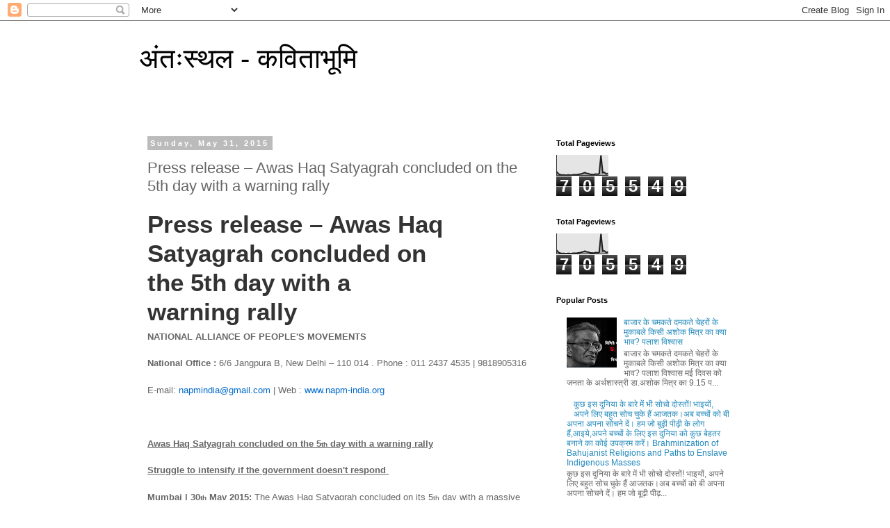

--- FILE ---
content_type: text/html; charset=UTF-8
request_url: https://antahasthal.blogspot.com/2015/05/press-release-awas-haq-satyagrah.html
body_size: 20077
content:
<!DOCTYPE html>
<html class='v2' dir='ltr' lang='en'>
<head>
<link href='https://www.blogger.com/static/v1/widgets/335934321-css_bundle_v2.css' rel='stylesheet' type='text/css'/>
<meta content='width=1100' name='viewport'/>
<meta content='text/html; charset=UTF-8' http-equiv='Content-Type'/>
<meta content='blogger' name='generator'/>
<link href='https://antahasthal.blogspot.com/favicon.ico' rel='icon' type='image/x-icon'/>
<link href='http://antahasthal.blogspot.com/2015/05/press-release-awas-haq-satyagrah.html' rel='canonical'/>
<link rel="alternate" type="application/atom+xml" title="अ&#2306;त&#2307;स&#2381;थल - कव&#2367;त&#2366;भ&#2370;म&#2367; - Atom" href="https://antahasthal.blogspot.com/feeds/posts/default" />
<link rel="alternate" type="application/rss+xml" title="अ&#2306;त&#2307;स&#2381;थल - कव&#2367;त&#2366;भ&#2370;म&#2367; - RSS" href="https://antahasthal.blogspot.com/feeds/posts/default?alt=rss" />
<link rel="service.post" type="application/atom+xml" title="अ&#2306;त&#2307;स&#2381;थल - कव&#2367;त&#2366;भ&#2370;म&#2367; - Atom" href="https://www.blogger.com/feeds/8253306720274274226/posts/default" />

<link rel="alternate" type="application/atom+xml" title="अ&#2306;त&#2307;स&#2381;थल - कव&#2367;त&#2366;भ&#2370;म&#2367; - Atom" href="https://antahasthal.blogspot.com/feeds/6900438841815934641/comments/default" />
<!--Can't find substitution for tag [blog.ieCssRetrofitLinks]-->
<meta content='http://antahasthal.blogspot.com/2015/05/press-release-awas-haq-satyagrah.html' property='og:url'/>
<meta content='Press release – Awas Haq Satyagrah concluded on the 5th day with a warning rally' property='og:title'/>
<meta content='Press release – Awas Haq Satyagrah concluded on the 5th day with a warning rally NATIONAL ALLIANCE OF PEOPLE&#39;S MOVEMENTS National Office :  ...' property='og:description'/>
<title>अ&#2306;त&#2307;स&#2381;थल - कव&#2367;त&#2366;भ&#2370;म&#2367;: Press release &#8211; Awas Haq Satyagrah concluded on the 5th day with a warning rally</title>
<style id='page-skin-1' type='text/css'><!--
/*
-----------------------------------------------
Blogger Template Style
Name:     Simple
Designer: Blogger
URL:      www.blogger.com
----------------------------------------------- */
/* Content
----------------------------------------------- */
body {
font: normal normal 12px 'Trebuchet MS', Trebuchet, Verdana, sans-serif;
color: #666666;
background: #ffffff none repeat scroll top left;
padding: 0 0 0 0;
}
html body .region-inner {
min-width: 0;
max-width: 100%;
width: auto;
}
h2 {
font-size: 22px;
}
a:link {
text-decoration:none;
color: #2288bb;
}
a:visited {
text-decoration:none;
color: #888888;
}
a:hover {
text-decoration:underline;
color: #33aaff;
}
.body-fauxcolumn-outer .fauxcolumn-inner {
background: transparent none repeat scroll top left;
_background-image: none;
}
.body-fauxcolumn-outer .cap-top {
position: absolute;
z-index: 1;
height: 400px;
width: 100%;
}
.body-fauxcolumn-outer .cap-top .cap-left {
width: 100%;
background: transparent none repeat-x scroll top left;
_background-image: none;
}
.content-outer {
-moz-box-shadow: 0 0 0 rgba(0, 0, 0, .15);
-webkit-box-shadow: 0 0 0 rgba(0, 0, 0, .15);
-goog-ms-box-shadow: 0 0 0 #333333;
box-shadow: 0 0 0 rgba(0, 0, 0, .15);
margin-bottom: 1px;
}
.content-inner {
padding: 10px 40px;
}
.content-inner {
background-color: #ffffff;
}
/* Header
----------------------------------------------- */
.header-outer {
background: transparent none repeat-x scroll 0 -400px;
_background-image: none;
}
.Header h1 {
font: normal normal 40px 'Trebuchet MS',Trebuchet,Verdana,sans-serif;
color: #000000;
text-shadow: 0 0 0 rgba(0, 0, 0, .2);
}
.Header h1 a {
color: #000000;
}
.Header .description {
font-size: 18px;
color: #000000;
}
.header-inner .Header .titlewrapper {
padding: 22px 0;
}
.header-inner .Header .descriptionwrapper {
padding: 0 0;
}
/* Tabs
----------------------------------------------- */
.tabs-inner .section:first-child {
border-top: 0 solid #dddddd;
}
.tabs-inner .section:first-child ul {
margin-top: -1px;
border-top: 1px solid #dddddd;
border-left: 1px solid #dddddd;
border-right: 1px solid #dddddd;
}
.tabs-inner .widget ul {
background: transparent none repeat-x scroll 0 -800px;
_background-image: none;
border-bottom: 1px solid #dddddd;
margin-top: 0;
margin-left: -30px;
margin-right: -30px;
}
.tabs-inner .widget li a {
display: inline-block;
padding: .6em 1em;
font: normal normal 12px 'Trebuchet MS', Trebuchet, Verdana, sans-serif;
color: #000000;
border-left: 1px solid #ffffff;
border-right: 1px solid #dddddd;
}
.tabs-inner .widget li:first-child a {
border-left: none;
}
.tabs-inner .widget li.selected a, .tabs-inner .widget li a:hover {
color: #000000;
background-color: #eeeeee;
text-decoration: none;
}
/* Columns
----------------------------------------------- */
.main-outer {
border-top: 0 solid transparent;
}
.fauxcolumn-left-outer .fauxcolumn-inner {
border-right: 1px solid transparent;
}
.fauxcolumn-right-outer .fauxcolumn-inner {
border-left: 1px solid transparent;
}
/* Headings
----------------------------------------------- */
div.widget > h2,
div.widget h2.title {
margin: 0 0 1em 0;
font: normal bold 11px 'Trebuchet MS',Trebuchet,Verdana,sans-serif;
color: #000000;
}
/* Widgets
----------------------------------------------- */
.widget .zippy {
color: #999999;
text-shadow: 2px 2px 1px rgba(0, 0, 0, .1);
}
.widget .popular-posts ul {
list-style: none;
}
/* Posts
----------------------------------------------- */
h2.date-header {
font: normal bold 11px Arial, Tahoma, Helvetica, FreeSans, sans-serif;
}
.date-header span {
background-color: #bbbbbb;
color: #ffffff;
padding: 0.4em;
letter-spacing: 3px;
margin: inherit;
}
.main-inner {
padding-top: 35px;
padding-bottom: 65px;
}
.main-inner .column-center-inner {
padding: 0 0;
}
.main-inner .column-center-inner .section {
margin: 0 1em;
}
.post {
margin: 0 0 45px 0;
}
h3.post-title, .comments h4 {
font: normal normal 22px 'Trebuchet MS',Trebuchet,Verdana,sans-serif;
margin: .75em 0 0;
}
.post-body {
font-size: 110%;
line-height: 1.4;
position: relative;
}
.post-body img, .post-body .tr-caption-container, .Profile img, .Image img,
.BlogList .item-thumbnail img {
padding: 2px;
background: #ffffff;
border: 1px solid #eeeeee;
-moz-box-shadow: 1px 1px 5px rgba(0, 0, 0, .1);
-webkit-box-shadow: 1px 1px 5px rgba(0, 0, 0, .1);
box-shadow: 1px 1px 5px rgba(0, 0, 0, .1);
}
.post-body img, .post-body .tr-caption-container {
padding: 5px;
}
.post-body .tr-caption-container {
color: #666666;
}
.post-body .tr-caption-container img {
padding: 0;
background: transparent;
border: none;
-moz-box-shadow: 0 0 0 rgba(0, 0, 0, .1);
-webkit-box-shadow: 0 0 0 rgba(0, 0, 0, .1);
box-shadow: 0 0 0 rgba(0, 0, 0, .1);
}
.post-header {
margin: 0 0 1.5em;
line-height: 1.6;
font-size: 90%;
}
.post-footer {
margin: 20px -2px 0;
padding: 5px 10px;
color: #666666;
background-color: #eeeeee;
border-bottom: 1px solid #eeeeee;
line-height: 1.6;
font-size: 90%;
}
#comments .comment-author {
padding-top: 1.5em;
border-top: 1px solid transparent;
background-position: 0 1.5em;
}
#comments .comment-author:first-child {
padding-top: 0;
border-top: none;
}
.avatar-image-container {
margin: .2em 0 0;
}
#comments .avatar-image-container img {
border: 1px solid #eeeeee;
}
/* Comments
----------------------------------------------- */
.comments .comments-content .icon.blog-author {
background-repeat: no-repeat;
background-image: url([data-uri]);
}
.comments .comments-content .loadmore a {
border-top: 1px solid #999999;
border-bottom: 1px solid #999999;
}
.comments .comment-thread.inline-thread {
background-color: #eeeeee;
}
.comments .continue {
border-top: 2px solid #999999;
}
/* Accents
---------------------------------------------- */
.section-columns td.columns-cell {
border-left: 1px solid transparent;
}
.blog-pager {
background: transparent url(//www.blogblog.com/1kt/simple/paging_dot.png) repeat-x scroll top center;
}
.blog-pager-older-link, .home-link,
.blog-pager-newer-link {
background-color: #ffffff;
padding: 5px;
}
.footer-outer {
border-top: 1px dashed #bbbbbb;
}
/* Mobile
----------------------------------------------- */
body.mobile  {
background-size: auto;
}
.mobile .body-fauxcolumn-outer {
background: transparent none repeat scroll top left;
}
.mobile .body-fauxcolumn-outer .cap-top {
background-size: 100% auto;
}
.mobile .content-outer {
-webkit-box-shadow: 0 0 3px rgba(0, 0, 0, .15);
box-shadow: 0 0 3px rgba(0, 0, 0, .15);
}
.mobile .tabs-inner .widget ul {
margin-left: 0;
margin-right: 0;
}
.mobile .post {
margin: 0;
}
.mobile .main-inner .column-center-inner .section {
margin: 0;
}
.mobile .date-header span {
padding: 0.1em 10px;
margin: 0 -10px;
}
.mobile h3.post-title {
margin: 0;
}
.mobile .blog-pager {
background: transparent none no-repeat scroll top center;
}
.mobile .footer-outer {
border-top: none;
}
.mobile .main-inner, .mobile .footer-inner {
background-color: #ffffff;
}
.mobile-index-contents {
color: #666666;
}
.mobile-link-button {
background-color: #2288bb;
}
.mobile-link-button a:link, .mobile-link-button a:visited {
color: #ffffff;
}
.mobile .tabs-inner .section:first-child {
border-top: none;
}
.mobile .tabs-inner .PageList .widget-content {
background-color: #eeeeee;
color: #000000;
border-top: 1px solid #dddddd;
border-bottom: 1px solid #dddddd;
}
.mobile .tabs-inner .PageList .widget-content .pagelist-arrow {
border-left: 1px solid #dddddd;
}

--></style>
<style id='template-skin-1' type='text/css'><!--
body {
min-width: 960px;
}
.content-outer, .content-fauxcolumn-outer, .region-inner {
min-width: 960px;
max-width: 960px;
_width: 960px;
}
.main-inner .columns {
padding-left: 0px;
padding-right: 310px;
}
.main-inner .fauxcolumn-center-outer {
left: 0px;
right: 310px;
/* IE6 does not respect left and right together */
_width: expression(this.parentNode.offsetWidth -
parseInt("0px") -
parseInt("310px") + 'px');
}
.main-inner .fauxcolumn-left-outer {
width: 0px;
}
.main-inner .fauxcolumn-right-outer {
width: 310px;
}
.main-inner .column-left-outer {
width: 0px;
right: 100%;
margin-left: -0px;
}
.main-inner .column-right-outer {
width: 310px;
margin-right: -310px;
}
#layout {
min-width: 0;
}
#layout .content-outer {
min-width: 0;
width: 800px;
}
#layout .region-inner {
min-width: 0;
width: auto;
}
body#layout div.add_widget {
padding: 8px;
}
body#layout div.add_widget a {
margin-left: 32px;
}
--></style>
<link href='https://www.blogger.com/dyn-css/authorization.css?targetBlogID=8253306720274274226&amp;zx=ed74b0fe-e315-4142-8aa6-d45542e37016' media='none' onload='if(media!=&#39;all&#39;)media=&#39;all&#39;' rel='stylesheet'/><noscript><link href='https://www.blogger.com/dyn-css/authorization.css?targetBlogID=8253306720274274226&amp;zx=ed74b0fe-e315-4142-8aa6-d45542e37016' rel='stylesheet'/></noscript>
<meta name='google-adsense-platform-account' content='ca-host-pub-1556223355139109'/>
<meta name='google-adsense-platform-domain' content='blogspot.com'/>

</head>
<body class='loading variant-simplysimple'>
<div class='navbar section' id='navbar' name='Navbar'><div class='widget Navbar' data-version='1' id='Navbar1'><script type="text/javascript">
    function setAttributeOnload(object, attribute, val) {
      if(window.addEventListener) {
        window.addEventListener('load',
          function(){ object[attribute] = val; }, false);
      } else {
        window.attachEvent('onload', function(){ object[attribute] = val; });
      }
    }
  </script>
<div id="navbar-iframe-container"></div>
<script type="text/javascript" src="https://apis.google.com/js/platform.js"></script>
<script type="text/javascript">
      gapi.load("gapi.iframes:gapi.iframes.style.bubble", function() {
        if (gapi.iframes && gapi.iframes.getContext) {
          gapi.iframes.getContext().openChild({
              url: 'https://www.blogger.com/navbar/8253306720274274226?po\x3d6900438841815934641\x26origin\x3dhttps://antahasthal.blogspot.com',
              where: document.getElementById("navbar-iframe-container"),
              id: "navbar-iframe"
          });
        }
      });
    </script><script type="text/javascript">
(function() {
var script = document.createElement('script');
script.type = 'text/javascript';
script.src = '//pagead2.googlesyndication.com/pagead/js/google_top_exp.js';
var head = document.getElementsByTagName('head')[0];
if (head) {
head.appendChild(script);
}})();
</script>
</div></div>
<div class='body-fauxcolumns'>
<div class='fauxcolumn-outer body-fauxcolumn-outer'>
<div class='cap-top'>
<div class='cap-left'></div>
<div class='cap-right'></div>
</div>
<div class='fauxborder-left'>
<div class='fauxborder-right'></div>
<div class='fauxcolumn-inner'>
</div>
</div>
<div class='cap-bottom'>
<div class='cap-left'></div>
<div class='cap-right'></div>
</div>
</div>
</div>
<div class='content'>
<div class='content-fauxcolumns'>
<div class='fauxcolumn-outer content-fauxcolumn-outer'>
<div class='cap-top'>
<div class='cap-left'></div>
<div class='cap-right'></div>
</div>
<div class='fauxborder-left'>
<div class='fauxborder-right'></div>
<div class='fauxcolumn-inner'>
</div>
</div>
<div class='cap-bottom'>
<div class='cap-left'></div>
<div class='cap-right'></div>
</div>
</div>
</div>
<div class='content-outer'>
<div class='content-cap-top cap-top'>
<div class='cap-left'></div>
<div class='cap-right'></div>
</div>
<div class='fauxborder-left content-fauxborder-left'>
<div class='fauxborder-right content-fauxborder-right'></div>
<div class='content-inner'>
<header>
<div class='header-outer'>
<div class='header-cap-top cap-top'>
<div class='cap-left'></div>
<div class='cap-right'></div>
</div>
<div class='fauxborder-left header-fauxborder-left'>
<div class='fauxborder-right header-fauxborder-right'></div>
<div class='region-inner header-inner'>
<div class='header section' id='header' name='Header'><div class='widget Header' data-version='1' id='Header1'>
<div id='header-inner'>
<div class='titlewrapper'>
<h1 class='title'>
<a href='https://antahasthal.blogspot.com/'>
अ&#2306;त&#2307;स&#2381;थल - कव&#2367;त&#2366;भ&#2370;म&#2367;
</a>
</h1>
</div>
<div class='descriptionwrapper'>
<p class='description'><span>
</span></p>
</div>
</div>
</div></div>
</div>
</div>
<div class='header-cap-bottom cap-bottom'>
<div class='cap-left'></div>
<div class='cap-right'></div>
</div>
</div>
</header>
<div class='tabs-outer'>
<div class='tabs-cap-top cap-top'>
<div class='cap-left'></div>
<div class='cap-right'></div>
</div>
<div class='fauxborder-left tabs-fauxborder-left'>
<div class='fauxborder-right tabs-fauxborder-right'></div>
<div class='region-inner tabs-inner'>
<div class='tabs no-items section' id='crosscol' name='Cross-Column'></div>
<div class='tabs no-items section' id='crosscol-overflow' name='Cross-Column 2'></div>
</div>
</div>
<div class='tabs-cap-bottom cap-bottom'>
<div class='cap-left'></div>
<div class='cap-right'></div>
</div>
</div>
<div class='main-outer'>
<div class='main-cap-top cap-top'>
<div class='cap-left'></div>
<div class='cap-right'></div>
</div>
<div class='fauxborder-left main-fauxborder-left'>
<div class='fauxborder-right main-fauxborder-right'></div>
<div class='region-inner main-inner'>
<div class='columns fauxcolumns'>
<div class='fauxcolumn-outer fauxcolumn-center-outer'>
<div class='cap-top'>
<div class='cap-left'></div>
<div class='cap-right'></div>
</div>
<div class='fauxborder-left'>
<div class='fauxborder-right'></div>
<div class='fauxcolumn-inner'>
</div>
</div>
<div class='cap-bottom'>
<div class='cap-left'></div>
<div class='cap-right'></div>
</div>
</div>
<div class='fauxcolumn-outer fauxcolumn-left-outer'>
<div class='cap-top'>
<div class='cap-left'></div>
<div class='cap-right'></div>
</div>
<div class='fauxborder-left'>
<div class='fauxborder-right'></div>
<div class='fauxcolumn-inner'>
</div>
</div>
<div class='cap-bottom'>
<div class='cap-left'></div>
<div class='cap-right'></div>
</div>
</div>
<div class='fauxcolumn-outer fauxcolumn-right-outer'>
<div class='cap-top'>
<div class='cap-left'></div>
<div class='cap-right'></div>
</div>
<div class='fauxborder-left'>
<div class='fauxborder-right'></div>
<div class='fauxcolumn-inner'>
</div>
</div>
<div class='cap-bottom'>
<div class='cap-left'></div>
<div class='cap-right'></div>
</div>
</div>
<!-- corrects IE6 width calculation -->
<div class='columns-inner'>
<div class='column-center-outer'>
<div class='column-center-inner'>
<div class='main section' id='main' name='Main'><div class='widget Blog' data-version='1' id='Blog1'>
<div class='blog-posts hfeed'>

          <div class="date-outer">
        
<h2 class='date-header'><span>Sunday, May 31, 2015</span></h2>

          <div class="date-posts">
        
<div class='post-outer'>
<div class='post hentry uncustomized-post-template' itemprop='blogPost' itemscope='itemscope' itemtype='http://schema.org/BlogPosting'>
<meta content='8253306720274274226' itemprop='blogId'/>
<meta content='6900438841815934641' itemprop='postId'/>
<a name='6900438841815934641'></a>
<h3 class='post-title entry-title' itemprop='name'>
Press release &#8211; Awas Haq Satyagrah concluded on the 5th day with a warning rally
</h3>
<div class='post-header'>
<div class='post-header-line-1'></div>
</div>
<div class='post-body entry-content' id='post-body-6900438841815934641' itemprop='description articleBody'>
<div dir="ltr"><h1 class="" style="border:0px;font-family:&#39;Lucida Grande&#39;,Arial,&#39;Lucida Sans Unicode&#39;,sans-serif;font-size:2.2rem;margin:0px 56px 5px 0px;outline:0px;padding:5px 36px 0px 0px;vertical-align:baseline;clear:none;color:rgb(51,51,51);font-stretch:normal;line-height:1.2">Press release &#8211; Awas Haq Satyagrah concluded on the 5th day with a warning&#160;rally</h1><div><p style="border:0px;font-family:&#39;Lucida Grande&#39;,Arial,&#39;Lucida Sans Unicode&#39;,sans-serif;font-size:13px;margin:0px 0px 1.5em;outline:0px;padding:0px;vertical-align:baseline;color:rgb(102,102,102);line-height:19.5px"><strong style="border:0px;font-family:inherit;font-style:inherit;margin:0px;outline:0px;padding:0px;vertical-align:baseline">NATIONAL ALLIANCE OF PEOPLE'S MOVEMENTS</strong></p><p style="border:0px;font-family:&#39;Lucida Grande&#39;,Arial,&#39;Lucida Sans Unicode&#39;,sans-serif;font-size:13px;margin:0px 0px 1.5em;outline:0px;padding:0px;vertical-align:baseline;color:rgb(102,102,102);line-height:19.5px"><strong style="border:0px;font-family:inherit;font-style:inherit;margin:0px;outline:0px;padding:0px;vertical-align:baseline">National Office :&#160;</strong>6/6 Jangpura B, New Delhi &#8211; 110 014 . Phone : 011 2437 4535 | 9818905316</p><p style="border:0px;font-family:&#39;Lucida Grande&#39;,Arial,&#39;Lucida Sans Unicode&#39;,sans-serif;font-size:13px;margin:0px 0px 1.5em;outline:0px;padding:0px;vertical-align:baseline;color:rgb(102,102,102);line-height:19.5px">E-mail:&#160;<a href="mailto:napmindia@gmail.om" style="border:0px;font-family:inherit;font-style:inherit;font-weight:inherit;margin:0px;outline:0px;padding:0px;vertical-align:baseline;color:rgb(2,106,203);text-decoration:none">napmindia@gmail.com</a>&#160;| Web :&#160;<a href="http://www.napm-india.org/" style="border:0px;font-family:inherit;font-style:inherit;font-weight:inherit;margin:0px;outline:0px;padding:0px;vertical-align:baseline;color:rgb(2,106,203);text-decoration:none">www.napm-india.org</a></p><p style="border:0px;font-family:&#39;Lucida Grande&#39;,Arial,&#39;Lucida Sans Unicode&#39;,sans-serif;font-size:13px;margin:0px 0px 1.5em;outline:0px;padding:0px;vertical-align:baseline;color:rgb(102,102,102);line-height:19.5px"><strong style="border:0px;font-family:inherit;font-style:inherit;margin:0px;outline:0px;padding:0px;vertical-align:baseline">&#160;</strong></p><p style="border:0px;font-family:&#39;Lucida Grande&#39;,Arial,&#39;Lucida Sans Unicode&#39;,sans-serif;font-size:13px;margin:0px 0px 1.5em;outline:0px;padding:0px;vertical-align:baseline;color:rgb(102,102,102);line-height:19.5px"><strong style="border:0px;font-family:inherit;font-style:inherit;margin:0px;outline:0px;padding:0px;vertical-align:baseline"><span style="border:0px;font-family:inherit;font-style:inherit;font-weight:inherit;margin:0px;outline:0px;padding:0px;vertical-align:baseline;text-decoration:underline">Awas Haq Satyagrah concluded on the 5<span style="border:0px;font-family:inherit;font-size:9.75px;font-style:inherit;font-weight:inherit;margin:0px;outline:0px;padding:0px;vertical-align:baseline;height:0px;line-height:0">th</span>&#160;day with a warning rally</span></strong></p><p style="border:0px;font-family:&#39;Lucida Grande&#39;,Arial,&#39;Lucida Sans Unicode&#39;,sans-serif;font-size:13px;margin:0px 0px 1.5em;outline:0px;padding:0px;vertical-align:baseline;color:rgb(102,102,102);line-height:19.5px"><strong style="border:0px;font-family:inherit;font-style:inherit;margin:0px;outline:0px;padding:0px;vertical-align:baseline"><span style="border:0px;font-family:inherit;font-style:inherit;font-weight:inherit;margin:0px;outline:0px;padding:0px;vertical-align:baseline;text-decoration:underline">Struggle to intensify if the government doesn't respond&#160;</span></strong></p><p style="border:0px;font-family:&#39;Lucida Grande&#39;,Arial,&#39;Lucida Sans Unicode&#39;,sans-serif;font-size:13px;margin:0px 0px 1.5em;outline:0px;padding:0px;vertical-align:baseline;color:rgb(102,102,102);line-height:19.5px"><strong style="border:0px;font-family:inherit;font-style:inherit;margin:0px;outline:0px;padding:0px;vertical-align:baseline">Mumbai | 30<span style="border:0px;font-family:inherit;font-size:9.75px;font-style:inherit;font-weight:inherit;margin:0px;outline:0px;padding:0px;vertical-align:baseline;height:0px;line-height:0">th</span>&#160;May 2015:</strong>&#160;The Awas Haq Satyagrah concluded on its 5<span style="border:0px;font-family:inherit;font-size:9.75px;font-style:inherit;font-weight:inherit;margin:0px;outline:0px;padding:0px;vertical-align:baseline;height:0px;line-height:0">th</span>&#160;day with a massive warning rally today.&#160; Despite various attempts, the government failed to respond to the demands of the poor slum dwellers, raising serious questions about its commitments towards its citizens. Not only several calls made to the Collector Bandra remained unattended, even water for drinking was not provided to the people, a promise that the Assistant Commissioner of M (East) Ward had made earlier but didn't fulfill. There were no water and toilet facilities at the site of Satyagrah, hinting towards the miserable conditions of slums and callousness of the government.</p><p style="border:0px;font-family:&#39;Lucida Grande&#39;,Arial,&#39;Lucida Sans Unicode&#39;,sans-serif;font-size:13px;margin:0px 0px 1.5em;outline:0px;padding:0px;vertical-align:baseline;color:rgb(102,102,102);line-height:19.5px">Satyagrah which started on 26<span style="border:0px;font-family:inherit;font-size:9.75px;font-style:inherit;font-weight:inherit;margin:0px;outline:0px;padding:0px;vertical-align:baseline;height:0px;line-height:0">th</span>&#160;May saw more than 3,000 families of Mandala, who were evicted in the demolition drive in 2004-2005, reclaiming their housing right by occupying the land and demarking the boundaries to build their homes. The Satyagrah has also exposed the doubletalk of the government; on one hand government has been making false promises to people while having failed in implementing the Mandala RAY pilot project, and on the other hand, as per the recent news, the government is trying to change the RAY policy to favor builder-Corporate lobby by "reviving" it on the PPP model and stalling the fund allocation for policy.</p><p style="border:0px;font-family:&#39;Lucida Grande&#39;,Arial,&#39;Lucida Sans Unicode&#39;,sans-serif;font-size:13px;margin:0px 0px 1.5em;outline:0px;padding:0px;vertical-align:baseline;color:rgb(102,102,102);line-height:19.5px">To oppose the indifference to their demands and continuous oppression by the Government and administration, the Satyagrahis carried out a massive torch rally on the 55 acres of occupied land. A clear warning has been given to the administration, the police and the MMRDA that struggle would be intensified, along with rebuilding of houses, if no response comes from their side in the near future.</p><p style="border:0px;font-family:&#39;Lucida Grande&#39;,Arial,&#39;Lucida Sans Unicode&#39;,sans-serif;font-size:13px;margin:0px 0px 1.5em;outline:0px;padding:0px;vertical-align:baseline;color:rgb(102,102,102);line-height:19.5px">Awas Haq Satyagrah, which is yet another milestone in the long history of struggle of the Ghar Bachao Ghar Banao Andolan since 2004-5, received widespread support and solidarity from all over the country. Several activists and eminent citizens, including Teesta Setalvad, Sukla Sen, Prof. Dr. Uday Mehta, Jatin Desai and many more have extended their support to the Satyagrah.</p><p style="border:0px;font-family:&#39;Lucida Grande&#39;,Arial,&#39;Lucida Sans Unicode&#39;,sans-serif;font-size:13px;margin:0px 0px 1.5em;outline:0px;padding:0px;vertical-align:baseline;color:rgb(102,102,102);line-height:19.5px"><strong style="border:0px;font-family:inherit;font-style:inherit;margin:0px;outline:0px;padding:0px;vertical-align:baseline">&#160;</strong></p><p style="border:0px;font-family:&#39;Lucida Grande&#39;,Arial,&#39;Lucida Sans Unicode&#39;,sans-serif;font-size:13px;margin:0px 0px 1.5em;outline:0px;padding:0px;vertical-align:baseline;color:rgb(102,102,102);line-height:19.5px"><strong style="border:0px;font-family:inherit;font-style:inherit;margin:0px;outline:0px;padding:0px;vertical-align:baseline">Namrata Jadhav&#160;&#160;&#160;&#160;&#160;&#160;&#160;&#160;&#160; Neha Jaimati&#160;&#160;&#160;&#160;&#160;&#160; Jainuddin&#160; &#160;&#160;&#160;&#160;&#160;&#160;&#160;&#160;&#160; Nadir Sheikh &#160;&#160;&#160;&#160;&#160; &#160;&#160;&#160;&#160;&#160;&#160;&#160;&#160;&#160;&#160;&#160;&#160;&#160;&#160;&#160;&#160;&#160;&#160;&#160;</strong></p><p style="border:0px;font-family:&#39;Lucida Grande&#39;,Arial,&#39;Lucida Sans Unicode&#39;,sans-serif;font-size:13px;margin:0px 0px 1.5em;outline:0px;padding:0px;vertical-align:baseline;color:rgb(102,102,102);line-height:19.5px"><strong style="border:0px;font-family:inherit;font-style:inherit;margin:0px;outline:0px;padding:0px;vertical-align:baseline">Uday Mohite&#160;&#160;&#160;&#160;&#160;&#160;&#160;&#160;&#160;&#160;&#160;&#160;&#160;&#160;&#160;&#160;&#160;&#160;&#160;&#160;&#160;&#160;&#160;&#160;&#160;&#160;&#160;&#160;&#160;&#160;&#160;&#160;&#160;&#160;&#160; Medha Patkar</strong></p><div id="jp-post-flair" class="" style="border:0px;font-family:&#39;Lucida Grande&#39;,Arial,&#39;Lucida Sans Unicode&#39;,sans-serif;font-size:13px;margin:0px;outline:0px;padding:0.5em 0px 0px;vertical-align:baseline;clear:both;color:rgb(102,102,102);line-height:19.5px"><div class="" style="border:0px;font-family:inherit;font-style:inherit;font-weight:inherit;margin:0px;outline:0px;padding:0px;vertical-align:baseline;clear:both"></div></div></div></div>  
<div style='clear: both;'></div>
</div>
<div class='post-footer'>
<div class='post-footer-line post-footer-line-1'>
<span class='post-author vcard'>
Posted by
<span class='fn' itemprop='author' itemscope='itemscope' itemtype='http://schema.org/Person'>
<span itemprop='name'>Palash Biswas</span>
</span>
</span>
<span class='post-timestamp'>
at
<meta content='http://antahasthal.blogspot.com/2015/05/press-release-awas-haq-satyagrah.html' itemprop='url'/>
<a class='timestamp-link' href='https://antahasthal.blogspot.com/2015/05/press-release-awas-haq-satyagrah.html' rel='bookmark' title='permanent link'><abbr class='published' itemprop='datePublished' title='2015-05-31T00:13:00-07:00'>12:13&#8239;AM</abbr></a>
</span>
<span class='post-comment-link'>
</span>
<span class='post-icons'>
<span class='item-control blog-admin pid-1531396331'>
<a href='https://www.blogger.com/post-edit.g?blogID=8253306720274274226&postID=6900438841815934641&from=pencil' title='Edit Post'>
<img alt='' class='icon-action' height='18' src='https://resources.blogblog.com/img/icon18_edit_allbkg.gif' width='18'/>
</a>
</span>
</span>
<div class='post-share-buttons goog-inline-block'>
<a class='goog-inline-block share-button sb-email' href='https://www.blogger.com/share-post.g?blogID=8253306720274274226&postID=6900438841815934641&target=email' target='_blank' title='Email This'><span class='share-button-link-text'>Email This</span></a><a class='goog-inline-block share-button sb-blog' href='https://www.blogger.com/share-post.g?blogID=8253306720274274226&postID=6900438841815934641&target=blog' onclick='window.open(this.href, "_blank", "height=270,width=475"); return false;' target='_blank' title='BlogThis!'><span class='share-button-link-text'>BlogThis!</span></a><a class='goog-inline-block share-button sb-twitter' href='https://www.blogger.com/share-post.g?blogID=8253306720274274226&postID=6900438841815934641&target=twitter' target='_blank' title='Share to X'><span class='share-button-link-text'>Share to X</span></a><a class='goog-inline-block share-button sb-facebook' href='https://www.blogger.com/share-post.g?blogID=8253306720274274226&postID=6900438841815934641&target=facebook' onclick='window.open(this.href, "_blank", "height=430,width=640"); return false;' target='_blank' title='Share to Facebook'><span class='share-button-link-text'>Share to Facebook</span></a><a class='goog-inline-block share-button sb-pinterest' href='https://www.blogger.com/share-post.g?blogID=8253306720274274226&postID=6900438841815934641&target=pinterest' target='_blank' title='Share to Pinterest'><span class='share-button-link-text'>Share to Pinterest</span></a>
</div>
</div>
<div class='post-footer-line post-footer-line-2'>
<span class='post-labels'>
</span>
</div>
<div class='post-footer-line post-footer-line-3'>
<span class='post-location'>
</span>
</div>
</div>
</div>
<div class='comments' id='comments'>
<a name='comments'></a>
<h4>No comments:</h4>
<div id='Blog1_comments-block-wrapper'>
<dl class='avatar-comment-indent' id='comments-block'>
</dl>
</div>
<p class='comment-footer'>
<div class='comment-form'>
<a name='comment-form'></a>
<h4 id='comment-post-message'>Post a Comment</h4>
<p>
</p>
<a href='https://www.blogger.com/comment/frame/8253306720274274226?po=6900438841815934641&hl=en&saa=85391&origin=https://antahasthal.blogspot.com' id='comment-editor-src'></a>
<iframe allowtransparency='true' class='blogger-iframe-colorize blogger-comment-from-post' frameborder='0' height='410px' id='comment-editor' name='comment-editor' src='' width='100%'></iframe>
<script src='https://www.blogger.com/static/v1/jsbin/2830521187-comment_from_post_iframe.js' type='text/javascript'></script>
<script type='text/javascript'>
      BLOG_CMT_createIframe('https://www.blogger.com/rpc_relay.html');
    </script>
</div>
</p>
</div>
</div>

        </div></div>
      
</div>
<div class='blog-pager' id='blog-pager'>
<span id='blog-pager-newer-link'>
<a class='blog-pager-newer-link' href='https://antahasthal.blogspot.com/2015/05/the-polit-bureau-of-cpim-strongly.html' id='Blog1_blog-pager-newer-link' title='Newer Post'>Newer Post</a>
</span>
<span id='blog-pager-older-link'>
<a class='blog-pager-older-link' href='https://antahasthal.blogspot.com/2015/05/release-kabir-kala-manch-memberssheetal.html' id='Blog1_blog-pager-older-link' title='Older Post'>Older Post</a>
</span>
<a class='home-link' href='https://antahasthal.blogspot.com/'>Home</a>
</div>
<div class='clear'></div>
<div class='post-feeds'>
<div class='feed-links'>
Subscribe to:
<a class='feed-link' href='https://antahasthal.blogspot.com/feeds/6900438841815934641/comments/default' target='_blank' type='application/atom+xml'>Post Comments (Atom)</a>
</div>
</div>
</div></div>
</div>
</div>
<div class='column-left-outer'>
<div class='column-left-inner'>
<aside>
</aside>
</div>
</div>
<div class='column-right-outer'>
<div class='column-right-inner'>
<aside>
<div class='sidebar section' id='sidebar-right-1'><div class='widget Stats' data-version='1' id='Stats2'>
<h2>Total Pageviews</h2>
<div class='widget-content'>
<div id='Stats2_content' style='display: none;'>
<script src='https://www.gstatic.com/charts/loader.js' type='text/javascript'></script>
<span id='Stats2_sparklinespan' style='display:inline-block; width:75px; height:30px'></span>
<span class='counter-wrapper graph-counter-wrapper' id='Stats2_totalCount'>
</span>
<div class='clear'></div>
</div>
</div>
</div><div class='widget Stats' data-version='1' id='Stats1'>
<h2>Total Pageviews</h2>
<div class='widget-content'>
<div id='Stats1_content' style='display: none;'>
<script src='https://www.gstatic.com/charts/loader.js' type='text/javascript'></script>
<span id='Stats1_sparklinespan' style='display:inline-block; width:75px; height:30px'></span>
<span class='counter-wrapper graph-counter-wrapper' id='Stats1_totalCount'>
</span>
<div class='clear'></div>
</div>
</div>
</div><div class='widget PopularPosts' data-version='1' id='PopularPosts1'>
<h2>Popular Posts</h2>
<div class='widget-content popular-posts'>
<ul>
<li>
<div class='item-content'>
<div class='item-thumbnail'>
<a href='https://antahasthal.blogspot.com/2018/05/blog-post.html' target='_blank'>
<img alt='' border='0' src='https://lh5.googleusercontent.com/ZuhgJUzlD8kCO7ZS85v2L5VVAIqklVry0BtmYFKSzlz-BUyewh-Rsq-yaS1IrgzWMfcaTHEwhkfDHfyuSZPXOL1zMKaU5RnngMCf7pJqJR3eFUxik9fd7eQLbUQG83QlbffAW0_U=w72-h72-p-k-no-nu'/>
</a>
</div>
<div class='item-title'><a href='https://antahasthal.blogspot.com/2018/05/blog-post.html'>ब&#2366;ज&#2366;र क&#2375; चमकत&#2375; दमकत&#2375; च&#2375;हर&#2379;&#2306; क&#2375; म&#2369;क&#2366;बल&#2375; क&#2367;स&#2368; अश&#2379;क म&#2367;त&#2381;र क&#2366; क&#2381;य&#2366; भ&#2366;व? पल&#2366;श व&#2367;श&#2381;व&#2366;स</a></div>
<div class='item-snippet'>    ब&#2366;ज&#2366;र क&#2375; चमकत&#2375; दमकत&#2375; च&#2375;हर&#2379;&#2306; क&#2375; म&#2369;क&#2366;बल&#2375; क&#2367;स&#2368; अश&#2379;क म&#2367;त&#2381;र क&#2366; क&#2381;य&#2366; भ&#2366;व? पल&#2366;श व&#2367;श&#2381;व&#2366;स मई द&#2367;वस क&#2379; जनत&#2366; क&#2375; अर&#2381;थश&#2366;स&#2381;त&#2381;र&#2368; ड&#2366;.अश&#2379;क म&#2367;त&#2381;र क&#2366; 9.15 प...</div>
</div>
<div style='clear: both;'></div>
</li>
<li>
<div class='item-content'>
<div class='item-thumbnail'>
<a href='https://antahasthal.blogspot.com/2013/10/brahminization-of-bahujanist-religions.html' target='_blank'>
<img alt='' border='0' src='https://lh3.googleusercontent.com/blogger_img_proxy/[base64]w72-h72-p-k-no-nu'/>
</a>
</div>
<div class='item-title'><a href='https://antahasthal.blogspot.com/2013/10/brahminization-of-bahujanist-religions.html'>क&#2369;छ इस द&#2369;न&#2367;य&#2366; क&#2375; ब&#2366;र&#2375; म&#2375;&#2306; भ&#2368; स&#2379;च&#2379; द&#2379;स&#2381;त&#2379;&#2306;! भ&#2366;इय&#2379;&#2306;, अपन&#2375; ल&#2367;ए बह&#2369;त स&#2379;च च&#2369;क&#2375; ह&#2376;&#2306; आजतक&#2404;अब बच&#2381;च&#2379;&#2306; क&#2379; ब&#2368; अपन&#2366; अपन&#2366; स&#2379;चन&#2375; द&#2375;&#2306;&#2404; हम ज&#2379; ब&#2370;ढ&#2364;&#2368; प&#2368;ढ&#2364;&#2368; क&#2375; ल&#2379;ग ह&#2376;&#2306;,आइय&#2375;,अपन&#2375; बच&#2381;च&#2379;&#2306; क&#2375; ल&#2367;ए इस द&#2369;न&#2367;य&#2366; क&#2379; क&#2369;छ ब&#2375;हतर बन&#2366;न&#2375; क&#2366; क&#2379;ई उपक&#2381;रम कर&#2375;&#2306;&#2404; Brahminization of Bahujanist Religions and Paths to Enslave Indigenous Masses</a></div>
<div class='item-snippet'>क&#2369;छ इस द&#2369;न&#2367;य&#2366; क&#2375; ब&#2366;र&#2375; म&#2375;&#2306; भ&#2368; स&#2379;च&#2379; द&#2379;स&#2381;त&#2379;&#2306;!     भ&#2366;इय&#2379;&#2306;, अपन&#2375; ल&#2367;ए बह&#2369;त स&#2379;च च&#2369;क&#2375; ह&#2376;&#2306; आजतक&#2404;अब बच&#2381;च&#2379;&#2306; क&#2379; ब&#2368; अपन&#2366; अपन&#2366; स&#2379;चन&#2375; द&#2375;&#2306;&#2404; हम ज&#2379; ब&#2370;ढ&#2364;&#2368; प&#2368;ढ&#2364;...</div>
</div>
<div style='clear: both;'></div>
</li>
<li>
<div class='item-content'>
<div class='item-thumbnail'>
<a href='https://antahasthal.blogspot.com/2013/11/blog-post_16.html' target='_blank'>
<img alt='' border='0' src='https://lh4.googleusercontent.com/9BGdPm3jwqS-LopK_bNeTZXUrqRaP2YkJz1WVOWpQOeAmYfpmlhlOGIqOigS71Hq1tX_0qEFYWmgkC9VnHx-qe3cgbpm1ZCwAc3M7rZGs1e18LhEp6LAU_dFUg=w72-h72-p-k-no-nu'/>
</a>
</div>
<div class='item-title'><a href='https://antahasthal.blogspot.com/2013/11/blog-post_16.html'>त&#2375;रह स&#2366;ल क&#2366; झ&#2366;रखण&#2381;ड ज&#2379;ह&#2366;र ! कह त&#2379; कइस&#2375; न&#2366;च&#2368; झ&#2366;रख&#2306;ड कइस&#2375; ज&#2368;बय&#2305; झ&#2366;रख&#2306;ड&#2367;य&#2366; आउर कइस&#2375; ब&#2366;&#2305;च&#2368; झ&#2366;रख&#2306;ड!</a></div>
<div class='item-snippet'>त&#2375;रह स&#2366;ल क&#2366; झ&#2366;रखण&#2381;ड    ज&#2379;ह&#2366;र !   कह त&#2379; कइस&#2375; न&#2366;च&#2368; झ&#2366;रख&#2306;ड   कइस&#2375; ज&#2368;बय&#2305; झ&#2366;रख&#2306;ड&#2367;य&#2366; आउर कइस&#2375; ब&#2366;&#2305;च&#2368; झ&#2366;रख&#2306;ड!   पल&#2366;श व&#2367;श&#2381;व&#2366;स   आब&#2366; त&#2379;य&#2305; त&#2379; ड&#2379;म&#2381;ब&#2366;र&#2368; ...</div>
</div>
<div style='clear: both;'></div>
</li>
<li>
<div class='item-content'>
<div class='item-thumbnail'>
<a href='https://antahasthal.blogspot.com/2018/07/buy-adwords-coupons-google-ads-coupon.html' target='_blank'>
<img alt='' border='0' src='https://lh3.googleusercontent.com/blogger_img_proxy/AEn0k_t8vpsCFKhEe788TSI8YMzxOQYBr5-UyKKC5U3hjibzfvH0S6m6giRUbvI1NR7aX7Z7gjDSGPD2z-ncA5cwZL386M7H7p-CRTWU56f5nULfBQ7MWWkx_SWK1Rea9phIhlWz3IJ8y2IA_4mBeglFqzJRV1U00vZsGUFv8uc=w72-h72-p-k-no-nu'/>
</a>
</div>
<div class='item-title'><a href='https://antahasthal.blogspot.com/2018/07/buy-adwords-coupons-google-ads-coupon.html'>Buy Adwords Coupons | Google Ads Coupon | Adwords Voucher</a></div>
<div class='item-snippet'>    Google Ads (Adwords) is an advertising service offered by Google for businesses whoever wants to display ads on Google and its advertisi...</div>
</div>
<div style='clear: both;'></div>
</li>
<li>
<div class='item-content'>
<div class='item-thumbnail'>
<a href='https://antahasthal.blogspot.com/2013/11/blog-post_4370.html' target='_blank'>
<img alt='' border='0' src='https://lh6.googleusercontent.com/GeO8HBDvNH7GsgwX6WPaNU7WXLB7lQuf9RFAcXHY3EenHP_tMoDq9q_li9ajDFkz8eeIf6evcuQqgEW8LX4xrTYVM6lg2r3-ndcBXH8kmCglvlyzK35uluTwHA=w72-h72-p-k-no-nu'/>
</a>
</div>
<div class='item-title'><a href='https://antahasthal.blogspot.com/2013/11/blog-post_4370.html'>आजकल य&#2375; आद&#2367;व&#2366;स&#2368; ज&#2381;य&#2366;द&#2366; ब&#2379;लन&#2375; लग&#2375; ह&#2376;&#2306;&#8230;</a></div>
<div class='item-snippet'>आजकल य&#2375; आद&#2367;व&#2366;स&#2368; ज&#2381;य&#2366;द&#2366; ब&#2379;लन&#2375; लग&#2375; ह&#2376;&#2306;&#8230;   पल&#2366;श व&#2367;श&#2381;व&#2366;स   हम&#2366;र&#2366; द&#2369;र&#2381;भ&#2366;ग&#2381;य ह&#2376; क&#2367; न&#2367;ग&#2381;र&#2379;इड रक&#2381;तध&#2366;र&#2366; क&#2375; व&#2366;हक ह&#2379;कर भ&#2368; इस द&#2375;श क&#2368; ग&#2376;र ब&#2381;र&#2366;ह&#2381;मण&#2368; अन&#2366;र&#2381;...</div>
</div>
<div style='clear: both;'></div>
</li>
<li>
<div class='item-content'>
<div class='item-thumbnail'>
<a href='https://antahasthal.blogspot.com/2014/02/blog-post_8952.html' target='_blank'>
<img alt='' border='0' src='https://lh5.googleusercontent.com/z2DGdgB2DVLBCVfBTjUklEPQ1eOPIssI2AeaZsccRQJx2Em_pDlv79gGOWu5g_wlCmLKFBjJ-jdsxWrSvZBDndAQUquN6C0_Pd1mDRMvXt3iQPqGGVl8SOQ2GA=w72-h72-p-k-no-nu'/>
</a>
</div>
<div class='item-title'><a href='https://antahasthal.blogspot.com/2014/02/blog-post_8952.html'>हम&#2375;&#2306; इन च&#2368;ख&#2379;&#2306; और स&#2367;सक&#2367;य&#2379;&#2306; क&#2366; जव&#2366;ब च&#2366;ह&#2367;ए</a></div>
<div class='item-snippet'>हम&#2375;&#2306; इन च&#2368;ख&#2379;&#2306; और स&#2367;सक&#2367;य&#2379;&#2306; क&#2366; जव&#2366;ब च&#2366;ह&#2367;ए   उत&#2381;तर&#2366;ख&#2306;ड स&#8204;&#2375; अबक&#2368; स&#8204;&#2369;ध&#2366; र&#2366;ज&#2375; न&#2375; आव&#2366;ज द&#2368; ह&#2376;,ज&#2379; बहस तलब ह&#2376;   जब गल&#2368; म&#2375;&#2306; च&#2368;खत&#2368; आव&#2366;ज&#2364;&#2375;&#2306; ग&#2370;&#2305;ज&#2368; त&#2369;म नह&#2368;...</div>
</div>
<div style='clear: both;'></div>
</li>
<li>
<div class='item-content'>
<div class='item-thumbnail'>
<a href='https://antahasthal.blogspot.com/2014/02/blog-post_21.html' target='_blank'>
<img alt='' border='0' src='https://lh4.googleusercontent.com/8Wzw4aihVViab1Nl0JZQ3ZOHwVWtRS49HKQl-EKDjbcRU0pJQl9KDwyo2d9jr4QGZA80uvfZU5vqnNTIFdTg4XM6z6vtQTicirMdWNun90LZVBhpsGOGuqcBbw=w72-h72-p-k-no-nu'/>
</a>
</div>
<div class='item-title'><a href='https://antahasthal.blogspot.com/2014/02/blog-post_21.html'>अभ&#2368; और क&#2369;र&#2369;क&#2381;ष&#2375;त&#2381;र क&#2375; दर&#2381;शन करन&#2375; ह&#2379;&#2306;ग&#2375;&#2404;द&#2375;श क&#2379; ग&#2371;हय&#2369;द&#2381;ध क&#2368; आग म&#2375;&#2306; झ&#2379;&#2306;कन&#2375; क&#2368; प&#2370;र&#2368; त&#2376;य&#2366;र&#2368;&#2404; त&#2375;ल&#2306;गन&#2366; स&#2306;व&#2366;द और प&#2366;श क&#2368; कव&#2367;त&#2366;,त&#2370;फ&#2366;न&#2379;&#2306; न&#2375; कभ&#2368; म&#2366;त नह&#2368;&#2306; ख&#2366;य&#2368;</a></div>
<div class='item-snippet'>अभ&#2368; और क&#2369;र&#2369;क&#2381;ष&#2375;त&#2381;र क&#2375; दर&#2381;शन करन&#2375; ह&#2379;&#2306;ग&#2375;&#2404;द&#2375;श क&#2379; ग&#2371;हय&#2369;द&#2381;ध क&#2368; आग म&#2375;&#2306; झ&#2379;&#2306;कन&#2375; क&#2368; प&#2370;र&#2368; त&#2376;य&#2366;र&#2368;&#2404;   त&#2375;ल&#2306;गन&#2366; स&#2306;व&#2366;द और प&#2366;श क&#2368; कव&#2367;त&#2366;,त&#2370;फ&#2366;न&#2379;&#2306; न&#2375; कभ&#2368; म&#2366;त न...</div>
</div>
<div style='clear: both;'></div>
</li>
<li>
<div class='item-content'>
<div class='item-title'><a href='https://antahasthal.blogspot.com/2018/05/blog-post_58.html'>म&#2369;क&#2381;तब&#2366;ज&#2366;र क&#2366; व&#2367;कल&#2381;प मन&#2369;स&#2381;म&#2371;त&#2367; र&#2366;ज ह&#2376; और अरबपत&#2367;य&#2379;&#2306; क&#2368; सत&#2381;त&#2366; क&#2366; तख&#2381;त&#2366; पलटन&#2375; क&#2375; ल&#2367;ए च&#2369;न&#2366;व&#2368; र&#2366;जन&#2368;त&#2367; फ&#2375;ल ह&#2376;</a></div>
<div class='item-snippet'>यह जन&#2366;द&#2375;श नह&#2368;&#2306;,म&#2369;क&#2381;त ब&#2366;ज&#2366;र क&#2366; वर&#2381;ग&#2368;य.ज&#2366;त&#2367; वर&#2381;चस&#2381;व ह&#2376;&#2404; म&#2369;क&#2381;तब&#2366;ज&#2366;र क&#2366; व&#2367;कल&#2381;प मन&#2369;स&#2381;म&#2371;त&#2367; र&#2366;ज ह&#2376; और अरबपत&#2367;य&#2379;&#2306; क&#2368; सत&#2381;त&#2366; क&#2366; तख&#2381;त&#2366; पलटन&#2375; क&#2375; ल&#2367;ए च&#2369;न&#2366;...</div>
</div>
<div style='clear: both;'></div>
</li>
<li>
<div class='item-content'>
<div class='item-title'><a href='https://antahasthal.blogspot.com/2018/05/blog-post_21.html'>স&#2509;ম&#2499;ত&#2495;ট&#2497;ক&#2497; থ&#2494;ক&#2509;,ফ&#2495;র&#2503; য&#2494;চ&#2509;ছ&#2495; উদ&#2509;ব&#2494;স&#2509;ত&#2497; উপন&#2495;ব&#2503;শ&#2503; স&#2509;বজনদ&#2503;র ক&#2494;ছ&#2503; হ&#2495;ম&#2494;লয়&#2503;র ক&#2507;ল&#2503;! পল&#2494;শ ব&#2495;শ&#2509;ব&#2494;স</a></div>
<div class='item-snippet'>    স&#2509;ম&#2499;ত&#2495;ট&#2497;ক&#2497; থ&#2494;ক&#2509;,ফ&#2495;র&#2503; য&#2494;চ&#2509;ছ&#2495; উদ&#2509;ব&#2494;স&#2509;ত&#2497; উপন&#2495;ব&#2503;শ&#2503; স&#2509;বজনদ&#2503;র ক&#2494;ছ&#2503; হ&#2495;ম&#2494;লয়&#2503;র ক&#2507;ল&#2503;! পল&#2494;শ ব&#2495;শ&#2509;ব&#2494;স ভ&#2494;রত ভ&#2494;গ&#2503;র ফল&#2503; প&#2498;র&#2509;ব ব&#2494;&#2434;ল&#2494; থ&#2503;ক&#2503; আস&#2494; ক&#2507;ট&#2495; ক&#2507;ট&#2495; উ...</div>
</div>
<div style='clear: both;'></div>
</li>
<li>
<div class='item-content'>
<div class='item-thumbnail'>
<a href='https://antahasthal.blogspot.com/2013/10/what-if-india-to-ask-reliance-to-give.html' target='_blank'>
<img alt='' border='0' src='https://lh3.googleusercontent.com/-PzI-MvFNWUNIrBgZ3TyRUy-lIVGtkfFQVjNcByiwrAKs3-dZPVN66k4oXmwbEprhCWyVFbkcaXu_Rr_VoKZNHTJiZjp0AmGLJ8k3VA3UlgPcAt9B71ISPp-BQ=w72-h72-p-k-no-nu'/>
</a>
</div>
<div class='item-title'><a href='https://antahasthal.blogspot.com/2013/10/what-if-india-to-ask-reliance-to-give.html'>What if India to ask Reliance to give up 80% of D6 gas block,Reliance got the meat! Even after losing 80% of KG-D6 block, RIL going strong स&#2369;ध&#2366;र&#2379;&#2306; क&#2368; वजह स&#2375; ह&#2368; यह आर&#2381;थ&#2367;क स&#2306;कट ल&#2370;ट खस&#2379;ट क&#2368; वजह स&#2375; ह&#2368; आर&#2381;थ&#2367;क स&#2306;कट</a></div>
<div class='item-snippet'>What if India to ask Reliance to give up 80% of D6 gas block,Reliance got the meat!   Even after losing 80% of KG-D6 block, RIL going strong...</div>
</div>
<div style='clear: both;'></div>
</li>
</ul>
<div class='clear'></div>
</div>
</div><div class='widget Translate' data-version='1' id='Translate1'>
<h2 class='title'>Translate</h2>
<div id='google_translate_element'></div>
<script>
    function googleTranslateElementInit() {
      new google.translate.TranslateElement({
        pageLanguage: 'en',
        autoDisplay: 'true',
        layout: google.translate.TranslateElement.InlineLayout.VERTICAL
      }, 'google_translate_element');
    }
  </script>
<script src='//translate.google.com/translate_a/element.js?cb=googleTranslateElementInit'></script>
<div class='clear'></div>
</div><div class='widget BlogArchive' data-version='1' id='BlogArchive1'>
<h2>Blog Archive</h2>
<div class='widget-content'>
<div id='ArchiveList'>
<div id='BlogArchive1_ArchiveList'>
<ul class='hierarchy'>
<li class='archivedate collapsed'>
<a class='toggle' href='javascript:void(0)'>
<span class='zippy'>

        &#9658;&#160;
      
</span>
</a>
<a class='post-count-link' href='https://antahasthal.blogspot.com/2025/'>
2025
</a>
<span class='post-count' dir='ltr'>(1)</span>
<ul class='hierarchy'>
<li class='archivedate collapsed'>
<a class='toggle' href='javascript:void(0)'>
<span class='zippy'>

        &#9658;&#160;
      
</span>
</a>
<a class='post-count-link' href='https://antahasthal.blogspot.com/2025/10/'>
October
</a>
<span class='post-count' dir='ltr'>(1)</span>
</li>
</ul>
</li>
</ul>
<ul class='hierarchy'>
<li class='archivedate collapsed'>
<a class='toggle' href='javascript:void(0)'>
<span class='zippy'>

        &#9658;&#160;
      
</span>
</a>
<a class='post-count-link' href='https://antahasthal.blogspot.com/2018/'>
2018
</a>
<span class='post-count' dir='ltr'>(16)</span>
<ul class='hierarchy'>
<li class='archivedate collapsed'>
<a class='toggle' href='javascript:void(0)'>
<span class='zippy'>

        &#9658;&#160;
      
</span>
</a>
<a class='post-count-link' href='https://antahasthal.blogspot.com/2018/07/'>
July
</a>
<span class='post-count' dir='ltr'>(1)</span>
</li>
</ul>
<ul class='hierarchy'>
<li class='archivedate collapsed'>
<a class='toggle' href='javascript:void(0)'>
<span class='zippy'>

        &#9658;&#160;
      
</span>
</a>
<a class='post-count-link' href='https://antahasthal.blogspot.com/2018/05/'>
May
</a>
<span class='post-count' dir='ltr'>(15)</span>
</li>
</ul>
</li>
</ul>
<ul class='hierarchy'>
<li class='archivedate collapsed'>
<a class='toggle' href='javascript:void(0)'>
<span class='zippy'>

        &#9658;&#160;
      
</span>
</a>
<a class='post-count-link' href='https://antahasthal.blogspot.com/2017/'>
2017
</a>
<span class='post-count' dir='ltr'>(253)</span>
<ul class='hierarchy'>
<li class='archivedate collapsed'>
<a class='toggle' href='javascript:void(0)'>
<span class='zippy'>

        &#9658;&#160;
      
</span>
</a>
<a class='post-count-link' href='https://antahasthal.blogspot.com/2017/11/'>
November
</a>
<span class='post-count' dir='ltr'>(3)</span>
</li>
</ul>
<ul class='hierarchy'>
<li class='archivedate collapsed'>
<a class='toggle' href='javascript:void(0)'>
<span class='zippy'>

        &#9658;&#160;
      
</span>
</a>
<a class='post-count-link' href='https://antahasthal.blogspot.com/2017/10/'>
October
</a>
<span class='post-count' dir='ltr'>(1)</span>
</li>
</ul>
<ul class='hierarchy'>
<li class='archivedate collapsed'>
<a class='toggle' href='javascript:void(0)'>
<span class='zippy'>

        &#9658;&#160;
      
</span>
</a>
<a class='post-count-link' href='https://antahasthal.blogspot.com/2017/09/'>
September
</a>
<span class='post-count' dir='ltr'>(20)</span>
</li>
</ul>
<ul class='hierarchy'>
<li class='archivedate collapsed'>
<a class='toggle' href='javascript:void(0)'>
<span class='zippy'>

        &#9658;&#160;
      
</span>
</a>
<a class='post-count-link' href='https://antahasthal.blogspot.com/2017/08/'>
August
</a>
<span class='post-count' dir='ltr'>(23)</span>
</li>
</ul>
<ul class='hierarchy'>
<li class='archivedate collapsed'>
<a class='toggle' href='javascript:void(0)'>
<span class='zippy'>

        &#9658;&#160;
      
</span>
</a>
<a class='post-count-link' href='https://antahasthal.blogspot.com/2017/07/'>
July
</a>
<span class='post-count' dir='ltr'>(27)</span>
</li>
</ul>
<ul class='hierarchy'>
<li class='archivedate collapsed'>
<a class='toggle' href='javascript:void(0)'>
<span class='zippy'>

        &#9658;&#160;
      
</span>
</a>
<a class='post-count-link' href='https://antahasthal.blogspot.com/2017/06/'>
June
</a>
<span class='post-count' dir='ltr'>(19)</span>
</li>
</ul>
<ul class='hierarchy'>
<li class='archivedate collapsed'>
<a class='toggle' href='javascript:void(0)'>
<span class='zippy'>

        &#9658;&#160;
      
</span>
</a>
<a class='post-count-link' href='https://antahasthal.blogspot.com/2017/05/'>
May
</a>
<span class='post-count' dir='ltr'>(24)</span>
</li>
</ul>
<ul class='hierarchy'>
<li class='archivedate collapsed'>
<a class='toggle' href='javascript:void(0)'>
<span class='zippy'>

        &#9658;&#160;
      
</span>
</a>
<a class='post-count-link' href='https://antahasthal.blogspot.com/2017/04/'>
April
</a>
<span class='post-count' dir='ltr'>(33)</span>
</li>
</ul>
<ul class='hierarchy'>
<li class='archivedate collapsed'>
<a class='toggle' href='javascript:void(0)'>
<span class='zippy'>

        &#9658;&#160;
      
</span>
</a>
<a class='post-count-link' href='https://antahasthal.blogspot.com/2017/03/'>
March
</a>
<span class='post-count' dir='ltr'>(30)</span>
</li>
</ul>
<ul class='hierarchy'>
<li class='archivedate collapsed'>
<a class='toggle' href='javascript:void(0)'>
<span class='zippy'>

        &#9658;&#160;
      
</span>
</a>
<a class='post-count-link' href='https://antahasthal.blogspot.com/2017/02/'>
February
</a>
<span class='post-count' dir='ltr'>(30)</span>
</li>
</ul>
<ul class='hierarchy'>
<li class='archivedate collapsed'>
<a class='toggle' href='javascript:void(0)'>
<span class='zippy'>

        &#9658;&#160;
      
</span>
</a>
<a class='post-count-link' href='https://antahasthal.blogspot.com/2017/01/'>
January
</a>
<span class='post-count' dir='ltr'>(43)</span>
</li>
</ul>
</li>
</ul>
<ul class='hierarchy'>
<li class='archivedate collapsed'>
<a class='toggle' href='javascript:void(0)'>
<span class='zippy'>

        &#9658;&#160;
      
</span>
</a>
<a class='post-count-link' href='https://antahasthal.blogspot.com/2016/'>
2016
</a>
<span class='post-count' dir='ltr'>(982)</span>
<ul class='hierarchy'>
<li class='archivedate collapsed'>
<a class='toggle' href='javascript:void(0)'>
<span class='zippy'>

        &#9658;&#160;
      
</span>
</a>
<a class='post-count-link' href='https://antahasthal.blogspot.com/2016/12/'>
December
</a>
<span class='post-count' dir='ltr'>(39)</span>
</li>
</ul>
<ul class='hierarchy'>
<li class='archivedate collapsed'>
<a class='toggle' href='javascript:void(0)'>
<span class='zippy'>

        &#9658;&#160;
      
</span>
</a>
<a class='post-count-link' href='https://antahasthal.blogspot.com/2016/11/'>
November
</a>
<span class='post-count' dir='ltr'>(35)</span>
</li>
</ul>
<ul class='hierarchy'>
<li class='archivedate collapsed'>
<a class='toggle' href='javascript:void(0)'>
<span class='zippy'>

        &#9658;&#160;
      
</span>
</a>
<a class='post-count-link' href='https://antahasthal.blogspot.com/2016/10/'>
October
</a>
<span class='post-count' dir='ltr'>(51)</span>
</li>
</ul>
<ul class='hierarchy'>
<li class='archivedate collapsed'>
<a class='toggle' href='javascript:void(0)'>
<span class='zippy'>

        &#9658;&#160;
      
</span>
</a>
<a class='post-count-link' href='https://antahasthal.blogspot.com/2016/09/'>
September
</a>
<span class='post-count' dir='ltr'>(23)</span>
</li>
</ul>
<ul class='hierarchy'>
<li class='archivedate collapsed'>
<a class='toggle' href='javascript:void(0)'>
<span class='zippy'>

        &#9658;&#160;
      
</span>
</a>
<a class='post-count-link' href='https://antahasthal.blogspot.com/2016/08/'>
August
</a>
<span class='post-count' dir='ltr'>(45)</span>
</li>
</ul>
<ul class='hierarchy'>
<li class='archivedate collapsed'>
<a class='toggle' href='javascript:void(0)'>
<span class='zippy'>

        &#9658;&#160;
      
</span>
</a>
<a class='post-count-link' href='https://antahasthal.blogspot.com/2016/07/'>
July
</a>
<span class='post-count' dir='ltr'>(43)</span>
</li>
</ul>
<ul class='hierarchy'>
<li class='archivedate collapsed'>
<a class='toggle' href='javascript:void(0)'>
<span class='zippy'>

        &#9658;&#160;
      
</span>
</a>
<a class='post-count-link' href='https://antahasthal.blogspot.com/2016/06/'>
June
</a>
<span class='post-count' dir='ltr'>(98)</span>
</li>
</ul>
<ul class='hierarchy'>
<li class='archivedate collapsed'>
<a class='toggle' href='javascript:void(0)'>
<span class='zippy'>

        &#9658;&#160;
      
</span>
</a>
<a class='post-count-link' href='https://antahasthal.blogspot.com/2016/05/'>
May
</a>
<span class='post-count' dir='ltr'>(96)</span>
</li>
</ul>
<ul class='hierarchy'>
<li class='archivedate collapsed'>
<a class='toggle' href='javascript:void(0)'>
<span class='zippy'>

        &#9658;&#160;
      
</span>
</a>
<a class='post-count-link' href='https://antahasthal.blogspot.com/2016/04/'>
April
</a>
<span class='post-count' dir='ltr'>(77)</span>
</li>
</ul>
<ul class='hierarchy'>
<li class='archivedate collapsed'>
<a class='toggle' href='javascript:void(0)'>
<span class='zippy'>

        &#9658;&#160;
      
</span>
</a>
<a class='post-count-link' href='https://antahasthal.blogspot.com/2016/03/'>
March
</a>
<span class='post-count' dir='ltr'>(76)</span>
</li>
</ul>
<ul class='hierarchy'>
<li class='archivedate collapsed'>
<a class='toggle' href='javascript:void(0)'>
<span class='zippy'>

        &#9658;&#160;
      
</span>
</a>
<a class='post-count-link' href='https://antahasthal.blogspot.com/2016/02/'>
February
</a>
<span class='post-count' dir='ltr'>(178)</span>
</li>
</ul>
<ul class='hierarchy'>
<li class='archivedate collapsed'>
<a class='toggle' href='javascript:void(0)'>
<span class='zippy'>

        &#9658;&#160;
      
</span>
</a>
<a class='post-count-link' href='https://antahasthal.blogspot.com/2016/01/'>
January
</a>
<span class='post-count' dir='ltr'>(221)</span>
</li>
</ul>
</li>
</ul>
<ul class='hierarchy'>
<li class='archivedate expanded'>
<a class='toggle' href='javascript:void(0)'>
<span class='zippy toggle-open'>

        &#9660;&#160;
      
</span>
</a>
<a class='post-count-link' href='https://antahasthal.blogspot.com/2015/'>
2015
</a>
<span class='post-count' dir='ltr'>(5370)</span>
<ul class='hierarchy'>
<li class='archivedate collapsed'>
<a class='toggle' href='javascript:void(0)'>
<span class='zippy'>

        &#9658;&#160;
      
</span>
</a>
<a class='post-count-link' href='https://antahasthal.blogspot.com/2015/12/'>
December
</a>
<span class='post-count' dir='ltr'>(171)</span>
</li>
</ul>
<ul class='hierarchy'>
<li class='archivedate collapsed'>
<a class='toggle' href='javascript:void(0)'>
<span class='zippy'>

        &#9658;&#160;
      
</span>
</a>
<a class='post-count-link' href='https://antahasthal.blogspot.com/2015/11/'>
November
</a>
<span class='post-count' dir='ltr'>(159)</span>
</li>
</ul>
<ul class='hierarchy'>
<li class='archivedate collapsed'>
<a class='toggle' href='javascript:void(0)'>
<span class='zippy'>

        &#9658;&#160;
      
</span>
</a>
<a class='post-count-link' href='https://antahasthal.blogspot.com/2015/10/'>
October
</a>
<span class='post-count' dir='ltr'>(304)</span>
</li>
</ul>
<ul class='hierarchy'>
<li class='archivedate collapsed'>
<a class='toggle' href='javascript:void(0)'>
<span class='zippy'>

        &#9658;&#160;
      
</span>
</a>
<a class='post-count-link' href='https://antahasthal.blogspot.com/2015/09/'>
September
</a>
<span class='post-count' dir='ltr'>(651)</span>
</li>
</ul>
<ul class='hierarchy'>
<li class='archivedate collapsed'>
<a class='toggle' href='javascript:void(0)'>
<span class='zippy'>

        &#9658;&#160;
      
</span>
</a>
<a class='post-count-link' href='https://antahasthal.blogspot.com/2015/08/'>
August
</a>
<span class='post-count' dir='ltr'>(986)</span>
</li>
</ul>
<ul class='hierarchy'>
<li class='archivedate collapsed'>
<a class='toggle' href='javascript:void(0)'>
<span class='zippy'>

        &#9658;&#160;
      
</span>
</a>
<a class='post-count-link' href='https://antahasthal.blogspot.com/2015/07/'>
July
</a>
<span class='post-count' dir='ltr'>(807)</span>
</li>
</ul>
<ul class='hierarchy'>
<li class='archivedate collapsed'>
<a class='toggle' href='javascript:void(0)'>
<span class='zippy'>

        &#9658;&#160;
      
</span>
</a>
<a class='post-count-link' href='https://antahasthal.blogspot.com/2015/06/'>
June
</a>
<span class='post-count' dir='ltr'>(919)</span>
</li>
</ul>
<ul class='hierarchy'>
<li class='archivedate expanded'>
<a class='toggle' href='javascript:void(0)'>
<span class='zippy toggle-open'>

        &#9660;&#160;
      
</span>
</a>
<a class='post-count-link' href='https://antahasthal.blogspot.com/2015/05/'>
May
</a>
<span class='post-count' dir='ltr'>(553)</span>
<ul class='posts'>
<li><a href='https://antahasthal.blogspot.com/2015/05/god-should-be-she-church-of-englands.html'>God should be a SHE: Church of England&#39;s female pr...</a></li>
<li><a href='https://antahasthal.blogspot.com/2015/05/ciamossad-facilitated-rise-of-isis.html'>CIA/Mossad facilitated the rise of ISIS</a></li>
<li><a href='https://antahasthal.blogspot.com/2015/05/statement-on-iit-madras-derecognition.html'>STATEMENT ON IIT MADRAS&#8217; DERECOGNITION OF AMBEKAR-...</a></li>
<li><a href='https://antahasthal.blogspot.com/2015/05/case-filed-against-social-scientist.html'>Case filed against social scientist Kancha Ilaiah ...</a></li>
<li><a href='https://antahasthal.blogspot.com/2015/05/blog-post_434.html'>य&#2366; व&#2367;व&#2367;ध स&#2306;घटन&#2366; क&#2379;णत&#2381;य&#2366;?</a></li>
<li><a href='https://antahasthal.blogspot.com/2015/05/right-from-ground-zero-news-versus.html'>Right from ground Zero news Versus Mainstream focu...</a></li>
<li><a href='https://antahasthal.blogspot.com/2015/05/blog-post_141.html'>हम फ&#2367;र फ&#2376;ज़ अहमद फ&#2376;ज़ क&#2375; म&#2369;ख&#2366;त&#2367;ब जब ज़&#2369;ल&#2381;म - ओ - स&#2367;तम...</a></li>
<li><a href='https://antahasthal.blogspot.com/2015/05/blog-post_709.html'>अत&#2367;क&#2381;रमण क&#2366; बह&#2366;न&#2366; बन&#2366; कर उज&#2366;ड़&#2375; वन ग&#2369;र&#2381;ज&#2381;जर और ब&#2366;ढ़ ...</a></li>
<li><a href='https://antahasthal.blogspot.com/2015/05/modi-diplomacy-blasts-heart-and-mind-of.html'>Modi diplomacy blasts the heart and mind of the Ge...</a></li>
<li><a href='https://antahasthal.blogspot.com/2015/05/bangladesh-in-crisis-by-toby-cadman.html'>Bangladesh in crisis By Toby Cadman</a></li>
<li><a href='https://antahasthal.blogspot.com/2015/05/massive-die-out-of-saiga-antelopes-in.html'>Massive Die-Out Of Saiga Antelopes In Central Asia</a></li>
<li><a href='https://antahasthal.blogspot.com/2015/05/blog-post_308.html'>व&#2367;श&#2381;वव&#2367;द&#2381;य&#2366;लय&#2379;&#2306; क&#2368; &#8216;ध&#2306;ध&#2375;ब&#2366;ज़&#2368;&#8217; क&#2368; नई त&#2376;य&#2366;र&#2368; ! अन&#2369;.-...</a></li>
<li><a href='https://antahasthal.blogspot.com/2015/05/what-short-sightednessnepal-gloriously.html'>What a short-sightedness!!Nepal gloriously acknowl...</a></li>
<li><a href='https://antahasthal.blogspot.com/2015/05/protest-in-delhi-demanding-justice-for.html'>Protest in Delhi demanding justice for the victims...</a></li>
<li><a href='https://antahasthal.blogspot.com/2015/05/blog-post_191.html'>ঢ&#2494;ক&#2494;য় অপ&#2503;ক&#2509;ষ&#2494;ক&#2499;ত একট&#2495; দ&#2497;র&#2509;বল সরক&#2494;র প&#2509;রত&#2495;ষ&#2509;ঠ&#2494;র ম&#2494;ত&#2509;...</a></li>
<li><a href='https://antahasthal.blogspot.com/2015/05/when-iit-madras-took-action-against.html'>When IIT Madras took action against the Ambedkar -...</a></li>
<li><a href='https://antahasthal.blogspot.com/2015/05/a-look-at-indias-history-of-sedition.html'>A Look at India&#8217;s History of Sedition Cases</a></li>
<li><a href='https://antahasthal.blogspot.com/2015/05/tripura-has-shown-us-how-to-get-rid-of.html'>Tripura has shown us how to get rid of one of Indi...</a></li>
<li><a href='https://antahasthal.blogspot.com/2015/05/daily-chattan-srinagar-poetic-news-by.html'>Daily &quot; Chattan &quot; Srinagar :--- Poetic News By : -...</a></li>
<li><a href='https://antahasthal.blogspot.com/2015/05/blog-post_272.html'>ব&#2494;&#2434;ল&#2494;দ&#2503;শ&#2503; বর&#2509;ষ&#2494; ম&#2508;স&#2497;ম চল&#2503; এস&#2503;ছ&#2503; প&#2509;র&#2494;য়&#2404; ত&#2494;ই খ&#2494;গড়&#2494;ছড়...</a></li>
<li><a href='https://antahasthal.blogspot.com/2015/05/blog-post_547.html'>अदम ग&#2379;&#2306;डव&#2368;&#2307;बत&#2366;ओ,क&#2376;स&#2375; कह द&#2370;&#2306;-अच&#2381;छ&#2375; द&#2367;न आ गय&#2375;</a></li>
<li><a href='https://antahasthal.blogspot.com/2015/05/blog-post_395.html'>ভ&#2494;রতব&#2495;র&#2503;&#2494;ধ&#2496; নই, আশ&#2509;বস&#2509;ত করত&#2503; চ&#2494;য় ব&#2495;এনপ&#2495;</a></li>
<li><a href='https://antahasthal.blogspot.com/2015/05/democratic-youth-federation-of-india.html'>Democratic Youth Federation of India (DYFI) protes...</a></li>
<li><a href='https://antahasthal.blogspot.com/2015/05/blog-post_136.html'>ম&#2494;ফ&#2495;য়&#2494; পতন&#2503;র স&#2498;চন&#2494; করল&#2503;ন অদম&#2509;য ব&#2494;ব&#2494;</a></li>
<li><a href='https://antahasthal.blogspot.com/2015/05/blog-post_178.html'>মঞ&#2509;জ&#2497;র হত&#2509;য&#2494;য&#2492; এরশ&#2494;দ&#2503;র আশ&#2509;চর&#2509;য জব&#2494;নবন&#2509;দ&#2495;</a></li>
<li><a href='https://antahasthal.blogspot.com/2015/05/blog-post_931.html'>ব&#2509;য&#2494;&#2434;ক&#2503; ৬ট&#2494;র পর ন&#2494;র&#2496; কর&#2509;ম&#2496;দ&#2503;র থ&#2494;কত&#2503; ব&#2494;ধ&#2509;য কর&#2494; য&#2494;ব&#2503; ন&#2494;</a></li>
<li><a href='https://antahasthal.blogspot.com/2015/05/blog-post_805.html'>श&#2366;सनकर&#2381;त&#2368; जम&#2366;त बणण&#2381;य&#2366;स&#2366;ठ&#2368; क&#2366;य कर&#2366;यल&#2366; प&#2366;ह&#2367;ज&#2375;?</a></li>
<li><a href='https://antahasthal.blogspot.com/2015/05/asia-nelofer-remembered-on-6th-death.html'>Asia &amp; Nelofer remembered on 6th death anniversary...</a></li>
<li><a href='https://antahasthal.blogspot.com/2015/05/blog-post_375.html'>ব&#2495;চ&#2494;রপত&#2495;র ব&#2494;ড়&#2495; দখল কর&#2503; আওয়&#2494;ম&#2496; ল&#2496;গ অফ&#2495;স</a></li>
<li><a href='https://antahasthal.blogspot.com/2015/05/blog-post_342.html'>র&#2494;ষ&#2509;ট&#2509;রপত&#2495; ক&#2495; ম&#2494;নস&#2495;ক সমস&#2509;য&#2494;গ&#2509;রস&#2509;ত, ন&#2494;ক&#2495; গ&#2499;হবন&#2509;দ&#2496;?</a></li>
<li><a href='https://antahasthal.blogspot.com/2015/05/000.html'>द&#2367;ल&#2381;ल&#2368; समर&#2381;थक सम&#2370;ह, एन0ए0प&#2368;0एम व अख&#2367;ल भ&#2366;रत&#2368;य वनश&#2381;र...</a></li>
<li><a href='https://antahasthal.blogspot.com/2015/05/the-polit-bureau-of-cpim-strongly.html'>The Polit Bureau of the CPI(M) strongly condemns t...</a></li>
<li><a href='https://antahasthal.blogspot.com/2015/05/press-release-awas-haq-satyagrah.html'>Press release &#8211; Awas Haq Satyagrah concluded on th...</a></li>
<li><a href='https://antahasthal.blogspot.com/2015/05/release-kabir-kala-manch-memberssheetal.html'>Release Kabir Kala Manch Members!Sheetal Sathe- Ka...</a></li>
<li><a href='https://antahasthal.blogspot.com/2015/05/jaitapur-nuclear-power-project.html'>Jaitapur nuclear power project: Fishermen stage &#8216;s...</a></li>
<li><a href='https://antahasthal.blogspot.com/2015/05/is-bangladesh-to-be-next-enemy.html'>Is Bangladesh to be the next Enemy?</a></li>
<li><a href='https://antahasthal.blogspot.com/2015/05/memorandum-demand-justice-to-muslim.html'>Memorandum Demand Justice to the Muslim Victims of...</a></li>
<li><a href='https://antahasthal.blogspot.com/2015/05/blog-post_300.html'>(हस&#2381;तक&#2381;ष&#2375;प.क&#2377;म) आ&#2306;ब&#2375;डकर-प&#2375;र&#2367;य&#2366;र स&#2381;टड&#2368; सर&#2381;क&#2367;ल न&#2375; सर...</a></li>
<li><a href='https://antahasthal.blogspot.com/2015/05/blog-post_242.html'>क&#2381;र&#2368;म&#2368;ल&#2375;यर एक ध&#2379;ख&#2366; ह&#2376;-अज&#2366; एव&#2306; अजज&#2366; वर&#2381;ग&#2379;&#2306; म&#2375;&#2306; क&#2381;र&#2368;...</a></li>
<li><a href='https://antahasthal.blogspot.com/2015/05/napm-and-delhi-solidarity-team-meets.html'>NAPM and Delhi Solidarity Team meets Kanhar leader...</a></li>
<li><a href='https://antahasthal.blogspot.com/2015/05/suspected-militants-attacked-police.html'>Suspected militants attacked police guard at J&amp;K B...</a></li>
<li><a href='https://antahasthal.blogspot.com/2015/05/rss-governance-in-kashmir-would-not.html'>RSS governance in Kashmir would not allow withdraw...</a></li>
<li><a href='https://antahasthal.blogspot.com/2015/05/blog-post_175.html'>न&#2366;च&#2366; गम&#2381;मत क&#2375; महत&#2381;वप&#2370;र&#2381;ण कल&#2366;क&#2366;र .... चमर&#2370; य&#2366;दव ज&#2368; ...</a></li>
<li><a href='https://antahasthal.blogspot.com/2015/05/how-israel-was-busted-nuking-yemen.html'>How Israel Was Busted Nuking Yemen</a></li>
<li><a href='https://antahasthal.blogspot.com/2015/05/there-were-both-national-and.html'>There were both national and international conspir...</a></li>
<li><a href='https://antahasthal.blogspot.com/2015/05/blog-post_599.html'>মওদ&#2497;দ&#2503;র ফ&#2507;ন&#2494;ল&#2494;প ন&#2495;য়&#2503; ত&#2507;লপ&#2494;ড়</a></li>
<li><a href='https://antahasthal.blogspot.com/2015/05/india-allowed-to-use-chittagang-and.html'>চট&#2509;টগ&#2509;র&#2494;ম-ম&#2434;ল&#2494; বন&#2509;দর ব&#2509;যবহ&#2494;র&#2503; অন&#2497;মত&#2495; প&#2494;চ&#2509;ছ&#2503; ভ&#2494;রত I...</a></li>
<li><a href='https://antahasthal.blogspot.com/2015/05/blog-post_328.html'>ব&#2495;দ&#2503;শ&#2496; ব&#2495;ন&#2495;য়&#2507;গ&#2503;র চ&#2503;য়&#2503; ব&#2503;শ&#2495; হচ&#2509;ছ&#2503; অর&#2509;থ প&#2494;চ&#2494;র</a></li>
<li><a href='https://antahasthal.blogspot.com/2015/05/protest-against-death-sentence-to-first.html'>Protest against the Death Sentence To first Civili...</a></li>
<li><a href='https://antahasthal.blogspot.com/2015/05/federation-internationale-de-football.html'>Fédération Internationale de Football Association</a></li>
<li><a href='https://antahasthal.blogspot.com/2015/05/community-forest-rights-cfr-claims.html'>Community Forest rights (CFR) claims filled in Him...</a></li>
<li><a href='https://antahasthal.blogspot.com/2015/05/blog-post_728.html'>आ&#2306;ब&#2375;डकर-प&#2375;र&#2367;य&#2366;र स&#2381;टड&#2368; सर&#2381;क&#2367;ल पर लग&#2368; प&#2366;ब&#2306;द&#2368; पर अर&#2369;&#2306;...</a></li>
<li><a href='https://antahasthal.blogspot.com/2015/05/blog-post_274.html'>উন&#2495;শ ত&#2497;ম&#2495; ক&#2494;র ????</a></li>
<li><a href='https://antahasthal.blogspot.com/2015/05/47.html'>सबस&#2375; पहल&#2375; हम म&#2366;न ल&#2375;&#2306; यह ह&#2367;&#2306;द&#2370; र&#2366;ष&#2381;ट&#2381;र ह&#2376; सन&#2381; 47 स&#2375;...</a></li>
<li><a href='https://antahasthal.blogspot.com/2015/05/blog-post_791.html'>भ&#2366;रत क&#2375; एक ज&#2366;न&#2375;-म&#2366;न&#2375; अ&#2305;ग&#2381;र&#2375;ज़&#2368; क&#2375; पत&#2381;रक&#2366;र और प&#2369;र&#2366;न&#2375;...</a></li>
<li><a href='https://antahasthal.blogspot.com/2015/05/blog-post_244.html'>ইর&#2494;ন&#2503; ড&#2503;ট&#2495;&#2434; স&#2494;ইট চ&#2494;ল&#2497;</a></li>
<li><a href='https://antahasthal.blogspot.com/2015/05/blog-post_367.html'>স&#2494;লম&#2494;ন খ&#2494;ন&#2503;র ম&#2494;মল&#2494;র ফ&#2494;ইল প&#2497;ড&#2492;&#2503; গ&#2503;ছ&#2503;!</a></li>
<li><a href='https://antahasthal.blogspot.com/2015/05/blog-post_680.html'>ফ&#2495;ফ&#2494;র শ&#2496;র&#2509;ষ কর&#2509;মকর&#2509;ত&#2494;দ&#2503;র ব&#2495;র&#2497;দ&#2509;ধ&#2503; দ&#2497;র&#2509;ন&#2496;ত&#2495;র অভ&#2495;য&#2507;গ...</a></li>
<li><a href='https://antahasthal.blogspot.com/2015/05/blog-post_798.html'>ভ&#2494;রত&#2503; ইকব&#2494;ল ত&#2494;র&#2494;ন&#2494;-ই-হ&#2495;ন&#2509;দ&#2495;ত&#2503; ভ&#2498;ষ&#2495;ত</a></li>
<li><a href='https://antahasthal.blogspot.com/2015/05/blog-post_700.html'>আত&#2509;মপক&#2509;ষব&#2509;লগ&#2494;রর&#2494; ক&#2503;উ ব&#2495;জ&#2509;ঞ&#2494;নমনস&#2509;ক নন এবন&#2503; গ&#2507;ল&#2494;ম স&#2494;ম&#2494;দ</a></li>
<li><a href='https://antahasthal.blogspot.com/2015/05/where-is-expected-outcry-from-dalit.html'>Where is the expected outcry from Dalit groups?Thi...</a></li>
<li><a href='https://antahasthal.blogspot.com/2015/05/kashmir-ghosts-of-machil.html'>Kashmir &#8211; The ghosts of Machil</a></li>
<li><a href='https://antahasthal.blogspot.com/2015/05/no-mechanism-for-release-of-tamil.html'>No mechanism for release of Tamil political prisoners</a></li>
<li><a href='https://antahasthal.blogspot.com/2015/05/press-release-tripura-is-start-afspa.html'>Press release &#8211; Tripura is a start , #AFSPA must g...</a></li>
<li><a href='https://antahasthal.blogspot.com/2015/05/rohingya-refugees-abused-and-killed-in.html'>Rohingya Refugees Abused And Killed In Camps In Ma...</a></li>
<li><a href='https://antahasthal.blogspot.com/2015/05/nnis-news-aap-government-appointments.html'>NNIS - News: &quot;Aap Government Appointments Indicate...</a></li>
<li><a href='https://antahasthal.blogspot.com/2015/05/blog-post_638.html'>अज&#2366;-अजज&#2366; आरक&#2381;षण स&#2381;थ&#2366;य&#2368; व&#2381;यवस&#2381;थ&#2366; ==================...</a></li>
<li><a href='https://antahasthal.blogspot.com/2015/05/ensure-universal-coverage-of-pds.html'>Ensure Universal Coverage of PDS</a></li>
<li><a href='https://antahasthal.blogspot.com/2015/05/blog-post_411.html'>ব&#2495;দ&#2509;য&#2497;ৎ খ&#2494;ত&#2503; ভর&#2509;ত&#2497;ক&#2495; ও আইএমএফ শর&#2509;ত&#2503;র ব&#2503;ড়&#2494;জ&#2494;ল&#2503; পর&#2495;ক...</a></li>
<li><a href='https://antahasthal.blogspot.com/2015/05/tn-secretariat-on-iit-chennai.html'>TN Secretariat on IIT Chennai Issue.tatement Issue...</a></li>
<li><a href='https://antahasthal.blogspot.com/2015/05/call-for-entries-3rd-woodpecker-film.html'>Call For Entries: 3rd Woodpecker Film Festival &amp; F...</a></li>
<li><a href='https://antahasthal.blogspot.com/2015/05/seminar-on-water-resources-in-ancient.html'>Seminar on Water Resources in Ancient India at IIT...</a></li>
<li><a href='https://antahasthal.blogspot.com/2015/05/blog-post_613.html'>ভ&#2507;ক&#2509;ত&#2494; স&#2434;রক&#2509;ষণ অধ&#2495;দপ&#2509;তর এর ব&#2509;যবস&#2494;য়&#2496;দ&#2503;র অয&#2508;ক&#2509;ত&#2495;ক দ&#2494;...</a></li>
<li><a href='https://antahasthal.blogspot.com/2015/05/blog-post_418.html'>ম&#2507;দ&#2495; সরক&#2494;র&#2503;র প&#2509;রথম বছর&#2503; ভ&#2494;রত&#2503; ধর&#2509;ম&#2496;য&#2492; অসহ&#2495;ষ&#2509;ণ&#2497;ত&#2494; ব...</a></li>
<li><a href='https://antahasthal.blogspot.com/2015/05/ghetto-effectmuch-higher-than-in-other.html'>Ghetto effect:much higher than in other similar lo...</a></li>
<li><a href='https://antahasthal.blogspot.com/2015/05/radioactive-leak-might-be-reality.html'>Radioactive leak might be a reality anytime! New D...</a></li>
<li><a href='https://antahasthal.blogspot.com/2015/05/enough-is-enough-blatter-must-go.html'>ফ&#2495;ফ&#2494;য&#2492; য&#2497;ক&#2509;তর&#2494;ষ&#2509;ট&#2509;র ক&#2503;ন ন&#2494;ক গল&#2494;চ&#2509;ছ&#2503;, প&#2509;রশ&#2509;ন র&#2494;শ&#2495;য&#2492;...</a></li>
<li><a href='https://antahasthal.blogspot.com/2015/05/dalit-adivasi-dunia.html'>Dalit Adivasi Dunia ब&#2376;ग&#2366; आद&#2367;व&#2366;स&#2368; पर&#2367;व&#2366;र&#2379;&#2306; क&#2379; सरक&#2366;र...</a></li>
<li><a href='https://antahasthal.blogspot.com/2015/05/blog-post_507.html'>চ&#2495;ক&#2495;ৎসক&#2503;র&#2494; বলছ&#2503;ন, গরম&#2503; ড&#2494;য়র&#2495;য়&#2494;য় আক&#2509;র&#2494;ন&#2509;ত হওয়&#2494;র প&#2509;র...</a></li>
<li><a href='https://antahasthal.blogspot.com/2015/05/mukhtar-abbas-naqvi-is-traitor_29.html'>(हस&#2381;तक&#2381;ष&#2375;प.क&#2377;म) Mukhtar Abbas Naqvi is a TRAITOR!</a></li>
<li><a href='https://antahasthal.blogspot.com/2015/05/blog-post_973.html'>ঢ&#2495;ব&#2495;র ন&#2495;চ&#2503; ব&#2503;&#2519;দ&#2509;ধমন&#2509;দ&#2495;র</a></li>
<li><a href='https://antahasthal.blogspot.com/2015/05/sadiq-raza-nainital-this-season.html'>Sadiq Raza &#183; Nainital this season</a></li>
<li><a href='https://antahasthal.blogspot.com/2015/05/posted-by.html'>कभ&#2368; ऐस&#2375; भ&#2368; ड&#2377;क&#2381;टर ह&#2369;आ करत&#2375; थ&#2375; Posted by र&#2366;ज&#2368;व ल&#2379;चन...</a></li>
<li><a href='https://antahasthal.blogspot.com/2015/05/blog-post_508.html'>व&#2367;द&#2375;श&#2368; जम&#2368;न पर &#8216;म&#2379;द&#2368;-म&#2379;द&#2368;&#8217; क&#2375; न&#2366;र&#2375; लग&#2366;त&#2368; भ&#2368;ड&#2364; क&#2366; सच</a></li>
<li><a href='https://antahasthal.blogspot.com/2015/05/blog-post_518.html'>&#8216;এর&#2494; ম&#2494;ফ&#2495;য়&#2494;&#2404; ত&#2494;দ&#2503;র হ&#2494;ত অন&#2503;ক লম&#2509;ব&#2494;&#2404; য&#2503; প&#2497;ল&#2495;শ এখন এদ...</a></li>
<li><a href='https://antahasthal.blogspot.com/2015/05/blog-post_644.html'>ভ&#2494;রত&#2503; শত শত টন স&#2507;ন&#2494; য&#2494;য় ক&#2507;থ&#2494;য়?</a></li>
<li><a href='https://antahasthal.blogspot.com/2015/05/kamal-joshi-portable-cheap-fans-run.html'>Kamal Joshi Portable cheap fans ! Run without elec...</a></li>
<li><a href='https://antahasthal.blogspot.com/2015/05/55.html'>म&#2379;द&#2368; क&#2375; म&#2306;त&#2381;र&#2368; सम&#2375;त 55 फ&#2368;सद&#2368; स&#2366;&#2306;सद&#2379;&#2306; न&#2375; नह&#2368;&#2306; खर&#2381;च ...</a></li>
<li><a href='https://antahasthal.blogspot.com/2015/05/statute-and-picture-of-bhagwati-charan.html'>Statute and picture of Bhagwati Charan Vohra in Mi...</a></li>
<li><a href='https://antahasthal.blogspot.com/2015/05/blog-post_635.html'>म&#2366;कप&#2366; अपन&#2375; स&#2306;श&#2379;धनव&#2366;द&#2368; चर&#2367;त&#2381;र क&#2379; छ&#2367;प&#2366;न&#2375; क&#2368; क&#2367;तन&#2368; भ&#2368;...</a></li>
<li><a href='https://antahasthal.blogspot.com/2015/05/blog-post_566.html'>জ&#2495;য়&#2494; হত&#2509;য&#2494;র পর&#2503; স&#2503;ন&#2494;ব&#2494;হ&#2495;ন&#2496;ত&#2503; ক&#2496; ঘট&#2503;ছ&#2495;ল</a></li>
<li><a href='https://antahasthal.blogspot.com/2015/05/first-hand-experience-of-hunger-or.html'>First hand experience of hunger or famine!</a></li>
<li><a href='https://antahasthal.blogspot.com/2015/05/rajiv-nayan-bahuguna-bahuguna.html'>Rajiv Nayan Bahuguna Bahuguna एक प&#2369;र&#2366;न&#2368; कथ&#2366;</a></li>
<li><a href='https://antahasthal.blogspot.com/2015/05/kanchan-joshi-175-47-90.html'>Kanchan Joshi भ&#2366;रत व&#2367;श&#2381;व क&#2375; सबस&#2375; भ&#2370;ख&#2375; द&#2375;श&#2379;&#2306; म&#2375;&#2306; ट&#2377;...</a></li>
<li><a href='https://antahasthal.blogspot.com/2015/05/rendered-refugees-in-their-own-land.html'>Rendered refugees in their own land. Shameless and...</a></li>
<li><a href='https://antahasthal.blogspot.com/2015/05/rapists-filmed-minor-dalit-girls-during.html'>Rapists filmed minor dalit girls during crime Dali...</a></li>
<li><a href='https://antahasthal.blogspot.com/2015/05/blog-post_452.html'>पह&#2366;ड&#2368; आप&#2381;रव&#2366;सन, वनफ&#2305;ड&#2366;न&#2368; र ड&#2366;. स&#2368;क&#2375; र&#2366;उत पक&#2381;र&#2366;उक&#2379; ...</a></li>
<li><a href='https://antahasthal.blogspot.com/2015/05/blog-post_130.html'>ম&#2495;স কর&#2495; অন&#2503;ক অন&#2503;ক ব&#2503;শ&#2496; ত&#2507;ম&#2494;য় !!! ফ&#2494;রজ&#2494;ন&#2494; আহম&#2503;দ</a></li>
<li><a href='https://antahasthal.blogspot.com/2015/05/re.html'>Re: ১৯৮৩র অসম&#2435; ন&#2495;প&#2496;ড়&#2495;ত ব&#2494;ঙ&#2494;ল&#2495; হ&#2495;ন&#2509;দ&#2497;</a></li>
<li><a href='https://antahasthal.blogspot.com/2015/05/malpractices-in-forest-department.html'>Malpractices in Forest Department : Juniors Promot...</a></li>
</ul>
</li>
</ul>
<ul class='hierarchy'>
<li class='archivedate collapsed'>
<a class='toggle' href='javascript:void(0)'>
<span class='zippy'>

        &#9658;&#160;
      
</span>
</a>
<a class='post-count-link' href='https://antahasthal.blogspot.com/2015/04/'>
April
</a>
<span class='post-count' dir='ltr'>(352)</span>
</li>
</ul>
<ul class='hierarchy'>
<li class='archivedate collapsed'>
<a class='toggle' href='javascript:void(0)'>
<span class='zippy'>

        &#9658;&#160;
      
</span>
</a>
<a class='post-count-link' href='https://antahasthal.blogspot.com/2015/03/'>
March
</a>
<span class='post-count' dir='ltr'>(124)</span>
</li>
</ul>
<ul class='hierarchy'>
<li class='archivedate collapsed'>
<a class='toggle' href='javascript:void(0)'>
<span class='zippy'>

        &#9658;&#160;
      
</span>
</a>
<a class='post-count-link' href='https://antahasthal.blogspot.com/2015/02/'>
February
</a>
<span class='post-count' dir='ltr'>(82)</span>
</li>
</ul>
<ul class='hierarchy'>
<li class='archivedate collapsed'>
<a class='toggle' href='javascript:void(0)'>
<span class='zippy'>

        &#9658;&#160;
      
</span>
</a>
<a class='post-count-link' href='https://antahasthal.blogspot.com/2015/01/'>
January
</a>
<span class='post-count' dir='ltr'>(262)</span>
</li>
</ul>
</li>
</ul>
<ul class='hierarchy'>
<li class='archivedate collapsed'>
<a class='toggle' href='javascript:void(0)'>
<span class='zippy'>

        &#9658;&#160;
      
</span>
</a>
<a class='post-count-link' href='https://antahasthal.blogspot.com/2014/'>
2014
</a>
<span class='post-count' dir='ltr'>(1411)</span>
<ul class='hierarchy'>
<li class='archivedate collapsed'>
<a class='toggle' href='javascript:void(0)'>
<span class='zippy'>

        &#9658;&#160;
      
</span>
</a>
<a class='post-count-link' href='https://antahasthal.blogspot.com/2014/12/'>
December
</a>
<span class='post-count' dir='ltr'>(362)</span>
</li>
</ul>
<ul class='hierarchy'>
<li class='archivedate collapsed'>
<a class='toggle' href='javascript:void(0)'>
<span class='zippy'>

        &#9658;&#160;
      
</span>
</a>
<a class='post-count-link' href='https://antahasthal.blogspot.com/2014/11/'>
November
</a>
<span class='post-count' dir='ltr'>(221)</span>
</li>
</ul>
<ul class='hierarchy'>
<li class='archivedate collapsed'>
<a class='toggle' href='javascript:void(0)'>
<span class='zippy'>

        &#9658;&#160;
      
</span>
</a>
<a class='post-count-link' href='https://antahasthal.blogspot.com/2014/10/'>
October
</a>
<span class='post-count' dir='ltr'>(113)</span>
</li>
</ul>
<ul class='hierarchy'>
<li class='archivedate collapsed'>
<a class='toggle' href='javascript:void(0)'>
<span class='zippy'>

        &#9658;&#160;
      
</span>
</a>
<a class='post-count-link' href='https://antahasthal.blogspot.com/2014/09/'>
September
</a>
<span class='post-count' dir='ltr'>(130)</span>
</li>
</ul>
<ul class='hierarchy'>
<li class='archivedate collapsed'>
<a class='toggle' href='javascript:void(0)'>
<span class='zippy'>

        &#9658;&#160;
      
</span>
</a>
<a class='post-count-link' href='https://antahasthal.blogspot.com/2014/08/'>
August
</a>
<span class='post-count' dir='ltr'>(57)</span>
</li>
</ul>
<ul class='hierarchy'>
<li class='archivedate collapsed'>
<a class='toggle' href='javascript:void(0)'>
<span class='zippy'>

        &#9658;&#160;
      
</span>
</a>
<a class='post-count-link' href='https://antahasthal.blogspot.com/2014/07/'>
July
</a>
<span class='post-count' dir='ltr'>(54)</span>
</li>
</ul>
<ul class='hierarchy'>
<li class='archivedate collapsed'>
<a class='toggle' href='javascript:void(0)'>
<span class='zippy'>

        &#9658;&#160;
      
</span>
</a>
<a class='post-count-link' href='https://antahasthal.blogspot.com/2014/06/'>
June
</a>
<span class='post-count' dir='ltr'>(67)</span>
</li>
</ul>
<ul class='hierarchy'>
<li class='archivedate collapsed'>
<a class='toggle' href='javascript:void(0)'>
<span class='zippy'>

        &#9658;&#160;
      
</span>
</a>
<a class='post-count-link' href='https://antahasthal.blogspot.com/2014/05/'>
May
</a>
<span class='post-count' dir='ltr'>(92)</span>
</li>
</ul>
<ul class='hierarchy'>
<li class='archivedate collapsed'>
<a class='toggle' href='javascript:void(0)'>
<span class='zippy'>

        &#9658;&#160;
      
</span>
</a>
<a class='post-count-link' href='https://antahasthal.blogspot.com/2014/04/'>
April
</a>
<span class='post-count' dir='ltr'>(55)</span>
</li>
</ul>
<ul class='hierarchy'>
<li class='archivedate collapsed'>
<a class='toggle' href='javascript:void(0)'>
<span class='zippy'>

        &#9658;&#160;
      
</span>
</a>
<a class='post-count-link' href='https://antahasthal.blogspot.com/2014/03/'>
March
</a>
<span class='post-count' dir='ltr'>(76)</span>
</li>
</ul>
<ul class='hierarchy'>
<li class='archivedate collapsed'>
<a class='toggle' href='javascript:void(0)'>
<span class='zippy'>

        &#9658;&#160;
      
</span>
</a>
<a class='post-count-link' href='https://antahasthal.blogspot.com/2014/02/'>
February
</a>
<span class='post-count' dir='ltr'>(102)</span>
</li>
</ul>
<ul class='hierarchy'>
<li class='archivedate collapsed'>
<a class='toggle' href='javascript:void(0)'>
<span class='zippy'>

        &#9658;&#160;
      
</span>
</a>
<a class='post-count-link' href='https://antahasthal.blogspot.com/2014/01/'>
January
</a>
<span class='post-count' dir='ltr'>(82)</span>
</li>
</ul>
</li>
</ul>
<ul class='hierarchy'>
<li class='archivedate collapsed'>
<a class='toggle' href='javascript:void(0)'>
<span class='zippy'>

        &#9658;&#160;
      
</span>
</a>
<a class='post-count-link' href='https://antahasthal.blogspot.com/2013/'>
2013
</a>
<span class='post-count' dir='ltr'>(421)</span>
<ul class='hierarchy'>
<li class='archivedate collapsed'>
<a class='toggle' href='javascript:void(0)'>
<span class='zippy'>

        &#9658;&#160;
      
</span>
</a>
<a class='post-count-link' href='https://antahasthal.blogspot.com/2013/12/'>
December
</a>
<span class='post-count' dir='ltr'>(99)</span>
</li>
</ul>
<ul class='hierarchy'>
<li class='archivedate collapsed'>
<a class='toggle' href='javascript:void(0)'>
<span class='zippy'>

        &#9658;&#160;
      
</span>
</a>
<a class='post-count-link' href='https://antahasthal.blogspot.com/2013/11/'>
November
</a>
<span class='post-count' dir='ltr'>(121)</span>
</li>
</ul>
<ul class='hierarchy'>
<li class='archivedate collapsed'>
<a class='toggle' href='javascript:void(0)'>
<span class='zippy'>

        &#9658;&#160;
      
</span>
</a>
<a class='post-count-link' href='https://antahasthal.blogspot.com/2013/10/'>
October
</a>
<span class='post-count' dir='ltr'>(124)</span>
</li>
</ul>
<ul class='hierarchy'>
<li class='archivedate collapsed'>
<a class='toggle' href='javascript:void(0)'>
<span class='zippy'>

        &#9658;&#160;
      
</span>
</a>
<a class='post-count-link' href='https://antahasthal.blogspot.com/2013/09/'>
September
</a>
<span class='post-count' dir='ltr'>(28)</span>
</li>
</ul>
<ul class='hierarchy'>
<li class='archivedate collapsed'>
<a class='toggle' href='javascript:void(0)'>
<span class='zippy'>

        &#9658;&#160;
      
</span>
</a>
<a class='post-count-link' href='https://antahasthal.blogspot.com/2013/08/'>
August
</a>
<span class='post-count' dir='ltr'>(28)</span>
</li>
</ul>
<ul class='hierarchy'>
<li class='archivedate collapsed'>
<a class='toggle' href='javascript:void(0)'>
<span class='zippy'>

        &#9658;&#160;
      
</span>
</a>
<a class='post-count-link' href='https://antahasthal.blogspot.com/2013/07/'>
July
</a>
<span class='post-count' dir='ltr'>(11)</span>
</li>
</ul>
<ul class='hierarchy'>
<li class='archivedate collapsed'>
<a class='toggle' href='javascript:void(0)'>
<span class='zippy'>

        &#9658;&#160;
      
</span>
</a>
<a class='post-count-link' href='https://antahasthal.blogspot.com/2013/06/'>
June
</a>
<span class='post-count' dir='ltr'>(10)</span>
</li>
</ul>
</li>
</ul>
</div>
</div>
<div class='clear'></div>
</div>
</div><div class='widget Profile' data-version='1' id='Profile1'>
<h2>Contributors</h2>
<div class='widget-content'>
<ul>
<li><a class='profile-name-link g-profile' href='https://www.blogger.com/profile/07741662018019801640' style='background-image: url(//www.blogger.com/img/logo-16.png);'>Palash Biswas</a></li>
<li><a class='profile-name-link g-profile' href='https://www.blogger.com/profile/14055214677936089356' style='background-image: url(//www.blogger.com/img/logo-16.png);'>Unknown</a></li>
</ul>
<div class='clear'></div>
</div>
</div></div>
</aside>
</div>
</div>
</div>
<div style='clear: both'></div>
<!-- columns -->
</div>
<!-- main -->
</div>
</div>
<div class='main-cap-bottom cap-bottom'>
<div class='cap-left'></div>
<div class='cap-right'></div>
</div>
</div>
<footer>
<div class='footer-outer'>
<div class='footer-cap-top cap-top'>
<div class='cap-left'></div>
<div class='cap-right'></div>
</div>
<div class='fauxborder-left footer-fauxborder-left'>
<div class='fauxborder-right footer-fauxborder-right'></div>
<div class='region-inner footer-inner'>
<div class='foot no-items section' id='footer-1'></div>
<table border='0' cellpadding='0' cellspacing='0' class='section-columns columns-2'>
<tbody>
<tr>
<td class='first columns-cell'>
<div class='foot no-items section' id='footer-2-1'></div>
</td>
<td class='columns-cell'>
<div class='foot no-items section' id='footer-2-2'></div>
</td>
</tr>
</tbody>
</table>
<!-- outside of the include in order to lock Attribution widget -->
<div class='foot section' id='footer-3' name='Footer'><div class='widget Attribution' data-version='1' id='Attribution1'>
<div class='widget-content' style='text-align: center;'>
Simple theme. Powered by <a href='https://www.blogger.com' target='_blank'>Blogger</a>.
</div>
<div class='clear'></div>
</div></div>
</div>
</div>
<div class='footer-cap-bottom cap-bottom'>
<div class='cap-left'></div>
<div class='cap-right'></div>
</div>
</div>
</footer>
<!-- content -->
</div>
</div>
<div class='content-cap-bottom cap-bottom'>
<div class='cap-left'></div>
<div class='cap-right'></div>
</div>
</div>
</div>
<script type='text/javascript'>
    window.setTimeout(function() {
        document.body.className = document.body.className.replace('loading', '');
      }, 10);
  </script>

<script type="text/javascript" src="https://www.blogger.com/static/v1/widgets/2028843038-widgets.js"></script>
<script type='text/javascript'>
window['__wavt'] = 'AOuZoY4rGDVNVXxj347sJdf_lL9bBC4jwA:1769358786813';_WidgetManager._Init('//www.blogger.com/rearrange?blogID\x3d8253306720274274226','//antahasthal.blogspot.com/2015/05/press-release-awas-haq-satyagrah.html','8253306720274274226');
_WidgetManager._SetDataContext([{'name': 'blog', 'data': {'blogId': '8253306720274274226', 'title': '\u0905\u0902\u0924\u0903\u0938\u094d\u0925\u0932 - \u0915\u0935\u093f\u0924\u093e\u092d\u0942\u092e\u093f', 'url': 'https://antahasthal.blogspot.com/2015/05/press-release-awas-haq-satyagrah.html', 'canonicalUrl': 'http://antahasthal.blogspot.com/2015/05/press-release-awas-haq-satyagrah.html', 'homepageUrl': 'https://antahasthal.blogspot.com/', 'searchUrl': 'https://antahasthal.blogspot.com/search', 'canonicalHomepageUrl': 'http://antahasthal.blogspot.com/', 'blogspotFaviconUrl': 'https://antahasthal.blogspot.com/favicon.ico', 'bloggerUrl': 'https://www.blogger.com', 'hasCustomDomain': false, 'httpsEnabled': true, 'enabledCommentProfileImages': true, 'gPlusViewType': 'FILTERED_POSTMOD', 'adultContent': false, 'analyticsAccountNumber': '', 'encoding': 'UTF-8', 'locale': 'en', 'localeUnderscoreDelimited': 'en', 'languageDirection': 'ltr', 'isPrivate': false, 'isMobile': false, 'isMobileRequest': false, 'mobileClass': '', 'isPrivateBlog': false, 'isDynamicViewsAvailable': true, 'feedLinks': '\x3clink rel\x3d\x22alternate\x22 type\x3d\x22application/atom+xml\x22 title\x3d\x22\u0905\u0902\u0924\u0903\u0938\u094d\u0925\u0932 - \u0915\u0935\u093f\u0924\u093e\u092d\u0942\u092e\u093f - Atom\x22 href\x3d\x22https://antahasthal.blogspot.com/feeds/posts/default\x22 /\x3e\n\x3clink rel\x3d\x22alternate\x22 type\x3d\x22application/rss+xml\x22 title\x3d\x22\u0905\u0902\u0924\u0903\u0938\u094d\u0925\u0932 - \u0915\u0935\u093f\u0924\u093e\u092d\u0942\u092e\u093f - RSS\x22 href\x3d\x22https://antahasthal.blogspot.com/feeds/posts/default?alt\x3drss\x22 /\x3e\n\x3clink rel\x3d\x22service.post\x22 type\x3d\x22application/atom+xml\x22 title\x3d\x22\u0905\u0902\u0924\u0903\u0938\u094d\u0925\u0932 - \u0915\u0935\u093f\u0924\u093e\u092d\u0942\u092e\u093f - Atom\x22 href\x3d\x22https://www.blogger.com/feeds/8253306720274274226/posts/default\x22 /\x3e\n\n\x3clink rel\x3d\x22alternate\x22 type\x3d\x22application/atom+xml\x22 title\x3d\x22\u0905\u0902\u0924\u0903\u0938\u094d\u0925\u0932 - \u0915\u0935\u093f\u0924\u093e\u092d\u0942\u092e\u093f - Atom\x22 href\x3d\x22https://antahasthal.blogspot.com/feeds/6900438841815934641/comments/default\x22 /\x3e\n', 'meTag': '', 'adsenseHostId': 'ca-host-pub-1556223355139109', 'adsenseHasAds': false, 'adsenseAutoAds': false, 'boqCommentIframeForm': true, 'loginRedirectParam': '', 'view': '', 'dynamicViewsCommentsSrc': '//www.blogblog.com/dynamicviews/4224c15c4e7c9321/js/comments.js', 'dynamicViewsScriptSrc': '//www.blogblog.com/dynamicviews/6e0d22adcfa5abea', 'plusOneApiSrc': 'https://apis.google.com/js/platform.js', 'disableGComments': true, 'interstitialAccepted': false, 'sharing': {'platforms': [{'name': 'Get link', 'key': 'link', 'shareMessage': 'Get link', 'target': ''}, {'name': 'Facebook', 'key': 'facebook', 'shareMessage': 'Share to Facebook', 'target': 'facebook'}, {'name': 'BlogThis!', 'key': 'blogThis', 'shareMessage': 'BlogThis!', 'target': 'blog'}, {'name': 'X', 'key': 'twitter', 'shareMessage': 'Share to X', 'target': 'twitter'}, {'name': 'Pinterest', 'key': 'pinterest', 'shareMessage': 'Share to Pinterest', 'target': 'pinterest'}, {'name': 'Email', 'key': 'email', 'shareMessage': 'Email', 'target': 'email'}], 'disableGooglePlus': true, 'googlePlusShareButtonWidth': 0, 'googlePlusBootstrap': '\x3cscript type\x3d\x22text/javascript\x22\x3ewindow.___gcfg \x3d {\x27lang\x27: \x27en\x27};\x3c/script\x3e'}, 'hasCustomJumpLinkMessage': false, 'jumpLinkMessage': 'Read more', 'pageType': 'item', 'postId': '6900438841815934641', 'pageName': 'Press release \u2013 Awas Haq Satyagrah concluded on the 5th day with a warning rally', 'pageTitle': '\u0905\u0902\u0924\u0903\u0938\u094d\u0925\u0932 - \u0915\u0935\u093f\u0924\u093e\u092d\u0942\u092e\u093f: Press release \u2013 Awas Haq Satyagrah concluded on the 5th day with a warning rally'}}, {'name': 'features', 'data': {}}, {'name': 'messages', 'data': {'edit': 'Edit', 'linkCopiedToClipboard': 'Link copied to clipboard!', 'ok': 'Ok', 'postLink': 'Post Link'}}, {'name': 'template', 'data': {'name': 'Simple', 'localizedName': 'Simple', 'isResponsive': false, 'isAlternateRendering': false, 'isCustom': false, 'variant': 'simplysimple', 'variantId': 'simplysimple'}}, {'name': 'view', 'data': {'classic': {'name': 'classic', 'url': '?view\x3dclassic'}, 'flipcard': {'name': 'flipcard', 'url': '?view\x3dflipcard'}, 'magazine': {'name': 'magazine', 'url': '?view\x3dmagazine'}, 'mosaic': {'name': 'mosaic', 'url': '?view\x3dmosaic'}, 'sidebar': {'name': 'sidebar', 'url': '?view\x3dsidebar'}, 'snapshot': {'name': 'snapshot', 'url': '?view\x3dsnapshot'}, 'timeslide': {'name': 'timeslide', 'url': '?view\x3dtimeslide'}, 'isMobile': false, 'title': 'Press release \u2013 Awas Haq Satyagrah concluded on the 5th day with a warning rally', 'description': 'Press release \u2013 Awas Haq Satyagrah concluded on the 5th day with a warning\xa0rally NATIONAL ALLIANCE OF PEOPLE\x27S MOVEMENTS National Office :\xa0 ...', 'url': 'https://antahasthal.blogspot.com/2015/05/press-release-awas-haq-satyagrah.html', 'type': 'item', 'isSingleItem': true, 'isMultipleItems': false, 'isError': false, 'isPage': false, 'isPost': true, 'isHomepage': false, 'isArchive': false, 'isLabelSearch': false, 'postId': 6900438841815934641}}]);
_WidgetManager._RegisterWidget('_NavbarView', new _WidgetInfo('Navbar1', 'navbar', document.getElementById('Navbar1'), {}, 'displayModeFull'));
_WidgetManager._RegisterWidget('_HeaderView', new _WidgetInfo('Header1', 'header', document.getElementById('Header1'), {}, 'displayModeFull'));
_WidgetManager._RegisterWidget('_BlogView', new _WidgetInfo('Blog1', 'main', document.getElementById('Blog1'), {'cmtInteractionsEnabled': false, 'lightboxEnabled': true, 'lightboxModuleUrl': 'https://www.blogger.com/static/v1/jsbin/4049919853-lbx.js', 'lightboxCssUrl': 'https://www.blogger.com/static/v1/v-css/828616780-lightbox_bundle.css'}, 'displayModeFull'));
_WidgetManager._RegisterWidget('_StatsView', new _WidgetInfo('Stats2', 'sidebar-right-1', document.getElementById('Stats2'), {'title': 'Total Pageviews', 'showGraphicalCounter': true, 'showAnimatedCounter': false, 'showSparkline': true, 'statsUrl': '//antahasthal.blogspot.com/b/stats?style\x3dBLACK_TRANSPARENT\x26timeRange\x3dALL_TIME\x26token\x3dAPq4FmAqkoF0QKfWO0N8DQe1ED6utKw4mQ_O4GbPv67PC0jF_schw774YN02XXIEjfQ-06n8KjS9T-0HtCN82Gwme1xq8e2B6Q'}, 'displayModeFull'));
_WidgetManager._RegisterWidget('_StatsView', new _WidgetInfo('Stats1', 'sidebar-right-1', document.getElementById('Stats1'), {'title': 'Total Pageviews', 'showGraphicalCounter': true, 'showAnimatedCounter': false, 'showSparkline': true, 'statsUrl': '//antahasthal.blogspot.com/b/stats?style\x3dBLACK_TRANSPARENT\x26timeRange\x3dALL_TIME\x26token\x3dAPq4FmBm9oubZWtXWn7CvEiGX66WWeZyU3QXS3lS5wytu94mwlD5CcA037oPwCxpjlpPzVLXiqogjSt_YZsQEwTy_6Xxv0H2LQ'}, 'displayModeFull'));
_WidgetManager._RegisterWidget('_PopularPostsView', new _WidgetInfo('PopularPosts1', 'sidebar-right-1', document.getElementById('PopularPosts1'), {}, 'displayModeFull'));
_WidgetManager._RegisterWidget('_TranslateView', new _WidgetInfo('Translate1', 'sidebar-right-1', document.getElementById('Translate1'), {}, 'displayModeFull'));
_WidgetManager._RegisterWidget('_BlogArchiveView', new _WidgetInfo('BlogArchive1', 'sidebar-right-1', document.getElementById('BlogArchive1'), {'languageDirection': 'ltr', 'loadingMessage': 'Loading\x26hellip;'}, 'displayModeFull'));
_WidgetManager._RegisterWidget('_ProfileView', new _WidgetInfo('Profile1', 'sidebar-right-1', document.getElementById('Profile1'), {}, 'displayModeFull'));
_WidgetManager._RegisterWidget('_AttributionView', new _WidgetInfo('Attribution1', 'footer-3', document.getElementById('Attribution1'), {}, 'displayModeFull'));
</script>
</body>
</html>

--- FILE ---
content_type: text/html; charset=UTF-8
request_url: https://antahasthal.blogspot.com/b/stats?style=BLACK_TRANSPARENT&timeRange=ALL_TIME&token=APq4FmAqkoF0QKfWO0N8DQe1ED6utKw4mQ_O4GbPv67PC0jF_schw774YN02XXIEjfQ-06n8KjS9T-0HtCN82Gwme1xq8e2B6Q
body_size: -27
content:
{"total":705549,"sparklineOptions":{"backgroundColor":{"fillOpacity":0.1,"fill":"#000000"},"series":[{"areaOpacity":0.3,"color":"#202020"}]},"sparklineData":[[0,19],[1,8],[2,4],[3,2],[4,3],[5,1],[6,2],[7,3],[8,1],[9,3],[10,4],[11,3],[12,5],[13,6],[14,8],[15,11],[16,14],[17,10],[18,9],[19,5],[20,5],[21,4],[22,7],[23,6],[24,8],[25,100],[26,14],[27,15],[28,7],[29,10]],"nextTickMs":120000}

--- FILE ---
content_type: text/html; charset=UTF-8
request_url: https://antahasthal.blogspot.com/b/stats?style=BLACK_TRANSPARENT&timeRange=ALL_TIME&token=APq4FmBm9oubZWtXWn7CvEiGX66WWeZyU3QXS3lS5wytu94mwlD5CcA037oPwCxpjlpPzVLXiqogjSt_YZsQEwTy_6Xxv0H2LQ
body_size: -54
content:
{"total":705549,"sparklineOptions":{"backgroundColor":{"fillOpacity":0.1,"fill":"#000000"},"series":[{"areaOpacity":0.3,"color":"#202020"}]},"sparklineData":[[0,19],[1,8],[2,4],[3,2],[4,3],[5,1],[6,2],[7,3],[8,1],[9,3],[10,4],[11,3],[12,5],[13,6],[14,8],[15,11],[16,14],[17,10],[18,9],[19,5],[20,5],[21,4],[22,7],[23,6],[24,8],[25,100],[26,14],[27,15],[28,7],[29,10]],"nextTickMs":120000}